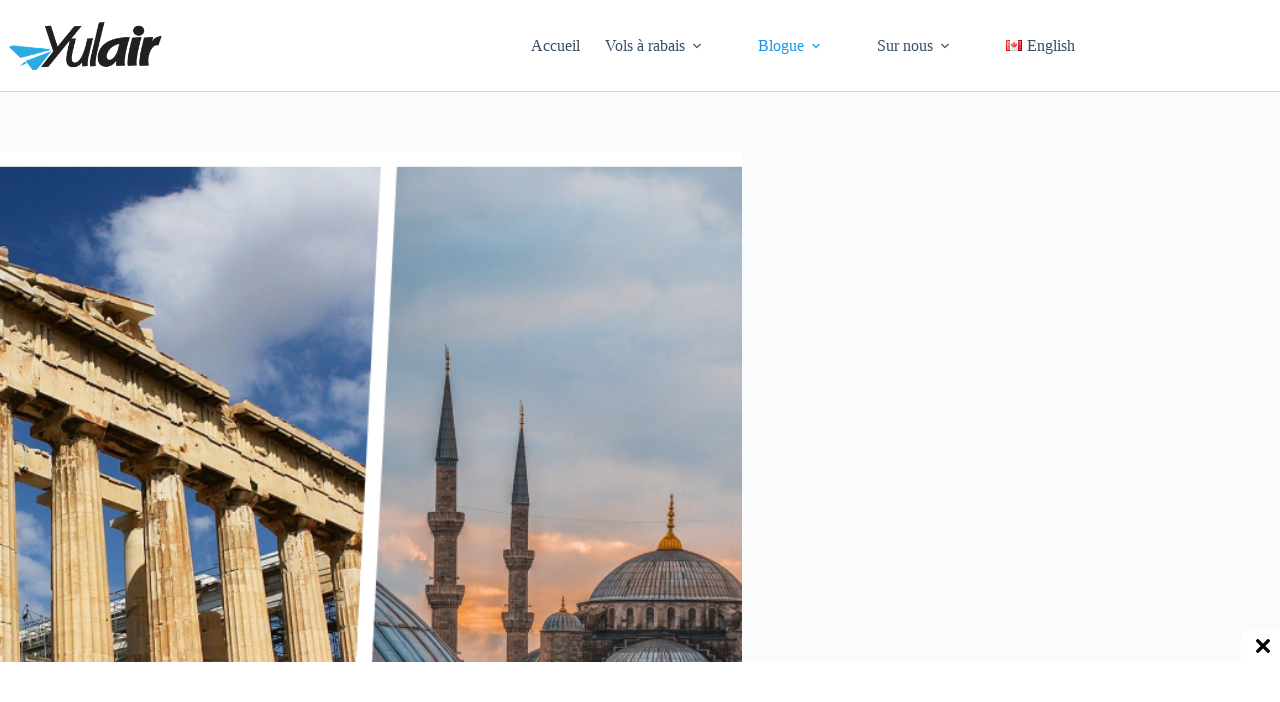

--- FILE ---
content_type: text/html; charset=UTF-8
request_url: https://home.yulair.com/2-pour-1-envolez-vous-vers-athenes-et-istanbul-836/
body_size: 135270
content:
<!doctype html><html lang="fr-CA"
xmlns:fb="http://ogp.me/ns/fb#"><head><script data-no-optimize="1">var litespeed_docref=sessionStorage.getItem("litespeed_docref");litespeed_docref&&(Object.defineProperty(document,"referrer",{get:function(){return litespeed_docref}}),sessionStorage.removeItem("litespeed_docref"));</script> <meta charset="UTF-8"><meta name="viewport" content="width=device-width, initial-scale=1, maximum-scale=5, viewport-fit=cover"><link rel="profile" href="https://gmpg.org/xfn/11"><meta name='robots' content='index, follow, max-image-preview:large, max-snippet:-1, max-video-preview:-1' /><style>img:is([sizes="auto" i], [sizes^="auto," i]) { contain-intrinsic-size: 3000px 1500px }</style><link rel="alternate" href="https://home.yulair.com/2-pour-1-envolez-vous-vers-athenes-et-istanbul-836/" hreflang="fr" /><link rel="alternate" href="https://home.yulair.com/en/2-for-1-fly-to-athens-and-to-istanbul-for-only-836/" hreflang="en" /><meta name="google-site-verification" content="ERL5TszqWnF-NAkGNZIsPS_Mf8fTYIaZ5Z76HVpKwYA" /><meta name="msvalidate.01" content="32960E6363A2A066FD025CE5D30B6466" /><title>2 pour 1 ! Envolez-vous vers Athènes puis Istanbul pour 836$ - Yulair.com</title><link rel="canonical" href="https://home.yulair.com/2-pour-1-envolez-vous-vers-athenes-et-istanbul-836/" /><meta property="og:locale" content="fr_CA" /><meta property="og:locale:alternate" content="en_US" /><meta property="og:type" content="article" /><meta property="og:title" content="2 pour 1 ! Envolez-vous vers Athènes puis Istanbul pour 836$ - Yulair.com" /><meta property="og:description" content="Visiter 2 pays pour le prix d&#8217;un! Envolez-vous pour Athènes, puis pour Istanbul au départ de Montréal, à partir de seulement 836$. Bagages en soute inclus sauf pour le vol ATH vers IST et bagage en cabine inclus sur tous les vols. Voici quelques exemples que nous avons dénichés: Mar 11 &#8211; 21 &#8211; 29 [&hellip;]" /><meta property="og:url" content="https://home.yulair.com/2-pour-1-envolez-vous-vers-athenes-et-istanbul-836/" /><meta property="og:site_name" content="Yulair.com" /><meta property="article:publisher" content="https://www.facebook.com/Yulair" /><meta property="article:author" content="https://www.facebook.com/Yulair" /><meta property="article:published_time" content="2021-10-28T23:46:22+00:00" /><meta property="article:modified_time" content="2021-10-29T00:53:24+00:00" /><meta property="og:image" content="https://i0.wp.com/home.yulair.com/wp-content/uploads/2021/10/collage-Athens-Istanbul.png?fit=900%2C600&ssl=1" /><meta property="og:image:width" content="900" /><meta property="og:image:height" content="600" /><meta property="og:image:type" content="image/png" /><meta name="author" content="Michel Rochefort" /><meta name="twitter:card" content="summary_large_image" /><meta name="twitter:creator" content="@https://twitter.com/YulairMontreal" /><meta name="twitter:site" content="@yulairmontreal" /><meta name="twitter:label1" content="Écrit par" /><meta name="twitter:data1" content="Michel Rochefort" /><meta name="twitter:label2" content="Estimation du temps de lecture" /><meta name="twitter:data2" content="2 minutes" /> <script type="application/ld+json" class="yoast-schema-graph">{"@context":"https://schema.org","@graph":[{"@type":"Article","@id":"https://home.yulair.com/2-pour-1-envolez-vous-vers-athenes-et-istanbul-836/#article","isPartOf":{"@id":"https://home.yulair.com/2-pour-1-envolez-vous-vers-athenes-et-istanbul-836/"},"author":{"name":"Michel Rochefort","@id":"https://home.yulair.com/#/schema/person/78cc12bfca0616898a73d86d4a15aabc"},"headline":"2 pour 1 ! Envolez-vous vers Athènes puis Istanbul pour 836$","datePublished":"2021-10-28T23:46:22+00:00","dateModified":"2021-10-29T00:53:24+00:00","mainEntityOfPage":{"@id":"https://home.yulair.com/2-pour-1-envolez-vous-vers-athenes-et-istanbul-836/"},"wordCount":190,"publisher":{"@id":"https://home.yulair.com/#organization"},"image":{"@id":"https://home.yulair.com/2-pour-1-envolez-vous-vers-athenes-et-istanbul-836/#primaryimage"},"thumbnailUrl":"https://i0.wp.com/home.yulair.com/wp-content/uploads/2021/10/collage-Athens-Istanbul.png?fit=900%2C600&ssl=1","articleSection":["Blogue","Vols 2 pour 1 ou à trajet ouvert"],"inLanguage":"fr-CA"},{"@type":"WebPage","@id":"https://home.yulair.com/2-pour-1-envolez-vous-vers-athenes-et-istanbul-836/","url":"https://home.yulair.com/2-pour-1-envolez-vous-vers-athenes-et-istanbul-836/","name":"2 pour 1 ! Envolez-vous vers Athènes puis Istanbul pour 836$ - Yulair.com","isPartOf":{"@id":"https://home.yulair.com/#website"},"primaryImageOfPage":{"@id":"https://home.yulair.com/2-pour-1-envolez-vous-vers-athenes-et-istanbul-836/#primaryimage"},"image":{"@id":"https://home.yulair.com/2-pour-1-envolez-vous-vers-athenes-et-istanbul-836/#primaryimage"},"thumbnailUrl":"https://i0.wp.com/home.yulair.com/wp-content/uploads/2021/10/collage-Athens-Istanbul.png?fit=900%2C600&ssl=1","datePublished":"2021-10-28T23:46:22+00:00","dateModified":"2021-10-29T00:53:24+00:00","breadcrumb":{"@id":"https://home.yulair.com/2-pour-1-envolez-vous-vers-athenes-et-istanbul-836/#breadcrumb"},"inLanguage":"fr-CA","potentialAction":[{"@type":"ReadAction","target":["https://home.yulair.com/2-pour-1-envolez-vous-vers-athenes-et-istanbul-836/"]}]},{"@type":"ImageObject","inLanguage":"fr-CA","@id":"https://home.yulair.com/2-pour-1-envolez-vous-vers-athenes-et-istanbul-836/#primaryimage","url":"https://i0.wp.com/home.yulair.com/wp-content/uploads/2021/10/collage-Athens-Istanbul.png?fit=900%2C600&ssl=1","contentUrl":"https://i0.wp.com/home.yulair.com/wp-content/uploads/2021/10/collage-Athens-Istanbul.png?fit=900%2C600&ssl=1","width":900,"height":600},{"@type":"BreadcrumbList","@id":"https://home.yulair.com/2-pour-1-envolez-vous-vers-athenes-et-istanbul-836/#breadcrumb","itemListElement":[{"@type":"ListItem","position":1,"name":"Accueil","item":"https://home.yulair.com/"},{"@type":"ListItem","position":2,"name":"2 pour 1 ! Envolez-vous vers Athènes puis Istanbul pour 836$"}]},{"@type":"WebSite","@id":"https://home.yulair.com/#website","url":"https://home.yulair.com/","name":"Yulair.com","description":"Yulair - Vols à rabais au départ du Canada, blogue de voyage","publisher":{"@id":"https://home.yulair.com/#organization"},"potentialAction":[{"@type":"SearchAction","target":{"@type":"EntryPoint","urlTemplate":"https://home.yulair.com/?s={search_term_string}"},"query-input":{"@type":"PropertyValueSpecification","valueRequired":true,"valueName":"search_term_string"}}],"inLanguage":"fr-CA"},{"@type":"Organization","@id":"https://home.yulair.com/#organization","name":"Yulair Inc.","url":"https://home.yulair.com/","logo":{"@type":"ImageObject","inLanguage":"fr-CA","@id":"https://home.yulair.com/#/schema/logo/image/","url":"https://i0.wp.com/home.yulair.com/wp-content/uploads/2018/07/yulair_logo_small.png?fit=1571%2C493&ssl=1","contentUrl":"https://i0.wp.com/home.yulair.com/wp-content/uploads/2018/07/yulair_logo_small.png?fit=1571%2C493&ssl=1","width":1571,"height":493,"caption":"Yulair Inc."},"image":{"@id":"https://home.yulair.com/#/schema/logo/image/"},"sameAs":["https://www.facebook.com/Yulair","https://x.com/yulairmontreal","https://www.instagram.com/yulair_montreal/"]},{"@type":"Person","@id":"https://home.yulair.com/#/schema/person/78cc12bfca0616898a73d86d4a15aabc","name":"Michel Rochefort","image":{"@type":"ImageObject","inLanguage":"fr-CA","@id":"https://home.yulair.com/#/schema/person/image/","url":"https://home.yulair.com/wp-content/litespeed/avatar/81ab8ff9b7b60c7d34c783c7b0137815.jpg?ver=1768746765","contentUrl":"https://home.yulair.com/wp-content/litespeed/avatar/81ab8ff9b7b60c7d34c783c7b0137815.jpg?ver=1768746765","caption":"Michel Rochefort"},"description":"Travel hacker, voyageur et chasseur de prix. Grâce aux bas prix parfois incroyables, j'ai fait le tour du monde en voyageant à rabais et en dénichant des bons prix sur des billets d'avion, mais aussi grâce aux astuces du travel hacking.","sameAs":["https://www.yulair.com","https://www.facebook.com/Yulair","https://www.instagram.com/yulfly/","https://x.com/https://twitter.com/YulairMontreal","michroch@michroch.com"],"url":"https://home.yulair.com/author/michel-rochefort/"}]}</script> <link rel='dns-prefetch' href='//www.googletagmanager.com' /><link rel='dns-prefetch' href='//stats.wp.com' /><link rel='dns-prefetch' href='//v0.wordpress.com' /><link rel='preconnect' href='//i0.wp.com' /><link rel="alternate" type="application/rss+xml" title="Yulair.com &raquo; Flux" href="https://home.yulair.com/feed/" />
<script id="yulfl-ready" type="litespeed/javascript">window.advanced_ads_ready=function(e,a){a=a||"complete";var d=function(e){return"interactive"===a?"loading"!==e:"complete"===e};d(document.readyState)?e():document.addEventListener("readystatechange",(function(a){d(a.target.readyState)&&e()}),{once:"interactive"===a})},window.advanced_ads_ready_queue=window.advanced_ads_ready_queue||[]</script> <link data-optimized="2" rel="stylesheet" href="https://home.yulair.com/wp-content/litespeed/css/c375e85e486b6daeeebe67689f39f904.css?ver=cdd53" /><style id='ugb-style-css-v2-inline-css'>:root {--stk-block-width-default-detected: 1290px;}
:root {
			--content-width: 1290px;
		}</style><style id='jetpack-sharing-buttons-style-inline-css'>.jetpack-sharing-buttons__services-list{display:flex;flex-direction:row;flex-wrap:wrap;gap:0;list-style-type:none;margin:5px;padding:0}.jetpack-sharing-buttons__services-list.has-small-icon-size{font-size:12px}.jetpack-sharing-buttons__services-list.has-normal-icon-size{font-size:16px}.jetpack-sharing-buttons__services-list.has-large-icon-size{font-size:24px}.jetpack-sharing-buttons__services-list.has-huge-icon-size{font-size:36px}@media print{.jetpack-sharing-buttons__services-list{display:none!important}}.editor-styles-wrapper .wp-block-jetpack-sharing-buttons{gap:0;padding-inline-start:0}ul.jetpack-sharing-buttons__services-list.has-background{padding:1.25em 2.375em}</style><style id='global-styles-inline-css'>:root{--wp--preset--aspect-ratio--square: 1;--wp--preset--aspect-ratio--4-3: 4/3;--wp--preset--aspect-ratio--3-4: 3/4;--wp--preset--aspect-ratio--3-2: 3/2;--wp--preset--aspect-ratio--2-3: 2/3;--wp--preset--aspect-ratio--16-9: 16/9;--wp--preset--aspect-ratio--9-16: 9/16;--wp--preset--color--black: #000000;--wp--preset--color--cyan-bluish-gray: #abb8c3;--wp--preset--color--white: #ffffff;--wp--preset--color--pale-pink: #f78da7;--wp--preset--color--vivid-red: #cf2e2e;--wp--preset--color--luminous-vivid-orange: #ff6900;--wp--preset--color--luminous-vivid-amber: #fcb900;--wp--preset--color--light-green-cyan: #7bdcb5;--wp--preset--color--vivid-green-cyan: #00d084;--wp--preset--color--pale-cyan-blue: #8ed1fc;--wp--preset--color--vivid-cyan-blue: #0693e3;--wp--preset--color--vivid-purple: #9b51e0;--wp--preset--color--palette-color-1: var(--theme-palette-color-1, #62a2da);--wp--preset--color--palette-color-2: var(--theme-palette-color-2, #1596ed);--wp--preset--color--palette-color-3: var(--theme-palette-color-3, #3A4F66);--wp--preset--color--palette-color-4: var(--theme-palette-color-4, #192a3d);--wp--preset--color--palette-color-5: var(--theme-palette-color-5, #e1e8ed);--wp--preset--color--palette-color-6: var(--theme-palette-color-6, #f2f5f7);--wp--preset--color--palette-color-7: var(--theme-palette-color-7, #FAFBFC);--wp--preset--color--palette-color-8: var(--theme-palette-color-8, #ffffff);--wp--preset--gradient--vivid-cyan-blue-to-vivid-purple: linear-gradient(135deg,rgba(6,147,227,1) 0%,rgb(155,81,224) 100%);--wp--preset--gradient--light-green-cyan-to-vivid-green-cyan: linear-gradient(135deg,rgb(122,220,180) 0%,rgb(0,208,130) 100%);--wp--preset--gradient--luminous-vivid-amber-to-luminous-vivid-orange: linear-gradient(135deg,rgba(252,185,0,1) 0%,rgba(255,105,0,1) 100%);--wp--preset--gradient--luminous-vivid-orange-to-vivid-red: linear-gradient(135deg,rgba(255,105,0,1) 0%,rgb(207,46,46) 100%);--wp--preset--gradient--very-light-gray-to-cyan-bluish-gray: linear-gradient(135deg,rgb(238,238,238) 0%,rgb(169,184,195) 100%);--wp--preset--gradient--cool-to-warm-spectrum: linear-gradient(135deg,rgb(74,234,220) 0%,rgb(151,120,209) 20%,rgb(207,42,186) 40%,rgb(238,44,130) 60%,rgb(251,105,98) 80%,rgb(254,248,76) 100%);--wp--preset--gradient--blush-light-purple: linear-gradient(135deg,rgb(255,206,236) 0%,rgb(152,150,240) 100%);--wp--preset--gradient--blush-bordeaux: linear-gradient(135deg,rgb(254,205,165) 0%,rgb(254,45,45) 50%,rgb(107,0,62) 100%);--wp--preset--gradient--luminous-dusk: linear-gradient(135deg,rgb(255,203,112) 0%,rgb(199,81,192) 50%,rgb(65,88,208) 100%);--wp--preset--gradient--pale-ocean: linear-gradient(135deg,rgb(255,245,203) 0%,rgb(182,227,212) 50%,rgb(51,167,181) 100%);--wp--preset--gradient--electric-grass: linear-gradient(135deg,rgb(202,248,128) 0%,rgb(113,206,126) 100%);--wp--preset--gradient--midnight: linear-gradient(135deg,rgb(2,3,129) 0%,rgb(40,116,252) 100%);--wp--preset--gradient--juicy-peach: linear-gradient(to right, #ffecd2 0%, #fcb69f 100%);--wp--preset--gradient--young-passion: linear-gradient(to right, #ff8177 0%, #ff867a 0%, #ff8c7f 21%, #f99185 52%, #cf556c 78%, #b12a5b 100%);--wp--preset--gradient--true-sunset: linear-gradient(to right, #fa709a 0%, #fee140 100%);--wp--preset--gradient--morpheus-den: linear-gradient(to top, #30cfd0 0%, #330867 100%);--wp--preset--gradient--plum-plate: linear-gradient(135deg, #667eea 0%, #764ba2 100%);--wp--preset--gradient--aqua-splash: linear-gradient(15deg, #13547a 0%, #80d0c7 100%);--wp--preset--gradient--love-kiss: linear-gradient(to top, #ff0844 0%, #ffb199 100%);--wp--preset--gradient--new-retrowave: linear-gradient(to top, #3b41c5 0%, #a981bb 49%, #ffc8a9 100%);--wp--preset--gradient--plum-bath: linear-gradient(to top, #cc208e 0%, #6713d2 100%);--wp--preset--gradient--high-flight: linear-gradient(to right, #0acffe 0%, #495aff 100%);--wp--preset--gradient--teen-party: linear-gradient(-225deg, #FF057C 0%, #8D0B93 50%, #321575 100%);--wp--preset--gradient--fabled-sunset: linear-gradient(-225deg, #231557 0%, #44107A 29%, #FF1361 67%, #FFF800 100%);--wp--preset--gradient--arielle-smile: radial-gradient(circle 248px at center, #16d9e3 0%, #30c7ec 47%, #46aef7 100%);--wp--preset--gradient--itmeo-branding: linear-gradient(180deg, #2af598 0%, #009efd 100%);--wp--preset--gradient--deep-blue: linear-gradient(to right, #6a11cb 0%, #2575fc 100%);--wp--preset--gradient--strong-bliss: linear-gradient(to right, #f78ca0 0%, #f9748f 19%, #fd868c 60%, #fe9a8b 100%);--wp--preset--gradient--sweet-period: linear-gradient(to top, #3f51b1 0%, #5a55ae 13%, #7b5fac 25%, #8f6aae 38%, #a86aa4 50%, #cc6b8e 62%, #f18271 75%, #f3a469 87%, #f7c978 100%);--wp--preset--gradient--purple-division: linear-gradient(to top, #7028e4 0%, #e5b2ca 100%);--wp--preset--gradient--cold-evening: linear-gradient(to top, #0c3483 0%, #a2b6df 100%, #6b8cce 100%, #a2b6df 100%);--wp--preset--gradient--mountain-rock: linear-gradient(to right, #868f96 0%, #596164 100%);--wp--preset--gradient--desert-hump: linear-gradient(to top, #c79081 0%, #dfa579 100%);--wp--preset--gradient--ethernal-constance: linear-gradient(to top, #09203f 0%, #537895 100%);--wp--preset--gradient--happy-memories: linear-gradient(-60deg, #ff5858 0%, #f09819 100%);--wp--preset--gradient--grown-early: linear-gradient(to top, #0ba360 0%, #3cba92 100%);--wp--preset--gradient--morning-salad: linear-gradient(-225deg, #B7F8DB 0%, #50A7C2 100%);--wp--preset--gradient--night-call: linear-gradient(-225deg, #AC32E4 0%, #7918F2 48%, #4801FF 100%);--wp--preset--gradient--mind-crawl: linear-gradient(-225deg, #473B7B 0%, #3584A7 51%, #30D2BE 100%);--wp--preset--gradient--angel-care: linear-gradient(-225deg, #FFE29F 0%, #FFA99F 48%, #FF719A 100%);--wp--preset--gradient--juicy-cake: linear-gradient(to top, #e14fad 0%, #f9d423 100%);--wp--preset--gradient--rich-metal: linear-gradient(to right, #d7d2cc 0%, #304352 100%);--wp--preset--gradient--mole-hall: linear-gradient(-20deg, #616161 0%, #9bc5c3 100%);--wp--preset--gradient--cloudy-knoxville: linear-gradient(120deg, #fdfbfb 0%, #ebedee 100%);--wp--preset--gradient--soft-grass: linear-gradient(to top, #c1dfc4 0%, #deecdd 100%);--wp--preset--gradient--saint-petersburg: linear-gradient(135deg, #f5f7fa 0%, #c3cfe2 100%);--wp--preset--gradient--everlasting-sky: linear-gradient(135deg, #fdfcfb 0%, #e2d1c3 100%);--wp--preset--gradient--kind-steel: linear-gradient(-20deg, #e9defa 0%, #fbfcdb 100%);--wp--preset--gradient--over-sun: linear-gradient(60deg, #abecd6 0%, #fbed96 100%);--wp--preset--gradient--premium-white: linear-gradient(to top, #d5d4d0 0%, #d5d4d0 1%, #eeeeec 31%, #efeeec 75%, #e9e9e7 100%);--wp--preset--gradient--clean-mirror: linear-gradient(45deg, #93a5cf 0%, #e4efe9 100%);--wp--preset--gradient--wild-apple: linear-gradient(to top, #d299c2 0%, #fef9d7 100%);--wp--preset--gradient--snow-again: linear-gradient(to top, #e6e9f0 0%, #eef1f5 100%);--wp--preset--gradient--confident-cloud: linear-gradient(to top, #dad4ec 0%, #dad4ec 1%, #f3e7e9 100%);--wp--preset--gradient--glass-water: linear-gradient(to top, #dfe9f3 0%, white 100%);--wp--preset--gradient--perfect-white: linear-gradient(-225deg, #E3FDF5 0%, #FFE6FA 100%);--wp--preset--font-size--small: 13px;--wp--preset--font-size--medium: 20px;--wp--preset--font-size--large: clamp(22px, 1.375rem + ((1vw - 3.2px) * 0.625), 30px);--wp--preset--font-size--x-large: clamp(30px, 1.875rem + ((1vw - 3.2px) * 1.563), 50px);--wp--preset--font-size--xx-large: clamp(45px, 2.813rem + ((1vw - 3.2px) * 2.734), 80px);--wp--preset--spacing--20: 0.44rem;--wp--preset--spacing--30: 0.67rem;--wp--preset--spacing--40: 1rem;--wp--preset--spacing--50: 1.5rem;--wp--preset--spacing--60: 2.25rem;--wp--preset--spacing--70: 3.38rem;--wp--preset--spacing--80: 5.06rem;--wp--preset--shadow--natural: 6px 6px 9px rgba(0, 0, 0, 0.2);--wp--preset--shadow--deep: 12px 12px 50px rgba(0, 0, 0, 0.4);--wp--preset--shadow--sharp: 6px 6px 0px rgba(0, 0, 0, 0.2);--wp--preset--shadow--outlined: 6px 6px 0px -3px rgba(255, 255, 255, 1), 6px 6px rgba(0, 0, 0, 1);--wp--preset--shadow--crisp: 6px 6px 0px rgba(0, 0, 0, 1);}:root { --wp--style--global--content-size: var(--theme-block-max-width);--wp--style--global--wide-size: var(--theme-block-wide-max-width); }:where(body) { margin: 0; }.wp-site-blocks > .alignleft { float: left; margin-right: 2em; }.wp-site-blocks > .alignright { float: right; margin-left: 2em; }.wp-site-blocks > .aligncenter { justify-content: center; margin-left: auto; margin-right: auto; }:where(.wp-site-blocks) > * { margin-block-start: var(--theme-content-spacing); margin-block-end: 0; }:where(.wp-site-blocks) > :first-child { margin-block-start: 0; }:where(.wp-site-blocks) > :last-child { margin-block-end: 0; }:root { --wp--style--block-gap: var(--theme-content-spacing); }:root :where(.is-layout-flow) > :first-child{margin-block-start: 0;}:root :where(.is-layout-flow) > :last-child{margin-block-end: 0;}:root :where(.is-layout-flow) > *{margin-block-start: var(--theme-content-spacing);margin-block-end: 0;}:root :where(.is-layout-constrained) > :first-child{margin-block-start: 0;}:root :where(.is-layout-constrained) > :last-child{margin-block-end: 0;}:root :where(.is-layout-constrained) > *{margin-block-start: var(--theme-content-spacing);margin-block-end: 0;}:root :where(.is-layout-flex){gap: var(--theme-content-spacing);}:root :where(.is-layout-grid){gap: var(--theme-content-spacing);}.is-layout-flow > .alignleft{float: left;margin-inline-start: 0;margin-inline-end: 2em;}.is-layout-flow > .alignright{float: right;margin-inline-start: 2em;margin-inline-end: 0;}.is-layout-flow > .aligncenter{margin-left: auto !important;margin-right: auto !important;}.is-layout-constrained > .alignleft{float: left;margin-inline-start: 0;margin-inline-end: 2em;}.is-layout-constrained > .alignright{float: right;margin-inline-start: 2em;margin-inline-end: 0;}.is-layout-constrained > .aligncenter{margin-left: auto !important;margin-right: auto !important;}.is-layout-constrained > :where(:not(.alignleft):not(.alignright):not(.alignfull)){max-width: var(--wp--style--global--content-size);margin-left: auto !important;margin-right: auto !important;}.is-layout-constrained > .alignwide{max-width: var(--wp--style--global--wide-size);}body .is-layout-flex{display: flex;}.is-layout-flex{flex-wrap: wrap;align-items: center;}.is-layout-flex > :is(*, div){margin: 0;}body .is-layout-grid{display: grid;}.is-layout-grid > :is(*, div){margin: 0;}body{padding-top: 0px;padding-right: 0px;padding-bottom: 0px;padding-left: 0px;}.has-black-color{color: var(--wp--preset--color--black) !important;}.has-cyan-bluish-gray-color{color: var(--wp--preset--color--cyan-bluish-gray) !important;}.has-white-color{color: var(--wp--preset--color--white) !important;}.has-pale-pink-color{color: var(--wp--preset--color--pale-pink) !important;}.has-vivid-red-color{color: var(--wp--preset--color--vivid-red) !important;}.has-luminous-vivid-orange-color{color: var(--wp--preset--color--luminous-vivid-orange) !important;}.has-luminous-vivid-amber-color{color: var(--wp--preset--color--luminous-vivid-amber) !important;}.has-light-green-cyan-color{color: var(--wp--preset--color--light-green-cyan) !important;}.has-vivid-green-cyan-color{color: var(--wp--preset--color--vivid-green-cyan) !important;}.has-pale-cyan-blue-color{color: var(--wp--preset--color--pale-cyan-blue) !important;}.has-vivid-cyan-blue-color{color: var(--wp--preset--color--vivid-cyan-blue) !important;}.has-vivid-purple-color{color: var(--wp--preset--color--vivid-purple) !important;}.has-palette-color-1-color{color: var(--wp--preset--color--palette-color-1) !important;}.has-palette-color-2-color{color: var(--wp--preset--color--palette-color-2) !important;}.has-palette-color-3-color{color: var(--wp--preset--color--palette-color-3) !important;}.has-palette-color-4-color{color: var(--wp--preset--color--palette-color-4) !important;}.has-palette-color-5-color{color: var(--wp--preset--color--palette-color-5) !important;}.has-palette-color-6-color{color: var(--wp--preset--color--palette-color-6) !important;}.has-palette-color-7-color{color: var(--wp--preset--color--palette-color-7) !important;}.has-palette-color-8-color{color: var(--wp--preset--color--palette-color-8) !important;}.has-black-background-color{background-color: var(--wp--preset--color--black) !important;}.has-cyan-bluish-gray-background-color{background-color: var(--wp--preset--color--cyan-bluish-gray) !important;}.has-white-background-color{background-color: var(--wp--preset--color--white) !important;}.has-pale-pink-background-color{background-color: var(--wp--preset--color--pale-pink) !important;}.has-vivid-red-background-color{background-color: var(--wp--preset--color--vivid-red) !important;}.has-luminous-vivid-orange-background-color{background-color: var(--wp--preset--color--luminous-vivid-orange) !important;}.has-luminous-vivid-amber-background-color{background-color: var(--wp--preset--color--luminous-vivid-amber) !important;}.has-light-green-cyan-background-color{background-color: var(--wp--preset--color--light-green-cyan) !important;}.has-vivid-green-cyan-background-color{background-color: var(--wp--preset--color--vivid-green-cyan) !important;}.has-pale-cyan-blue-background-color{background-color: var(--wp--preset--color--pale-cyan-blue) !important;}.has-vivid-cyan-blue-background-color{background-color: var(--wp--preset--color--vivid-cyan-blue) !important;}.has-vivid-purple-background-color{background-color: var(--wp--preset--color--vivid-purple) !important;}.has-palette-color-1-background-color{background-color: var(--wp--preset--color--palette-color-1) !important;}.has-palette-color-2-background-color{background-color: var(--wp--preset--color--palette-color-2) !important;}.has-palette-color-3-background-color{background-color: var(--wp--preset--color--palette-color-3) !important;}.has-palette-color-4-background-color{background-color: var(--wp--preset--color--palette-color-4) !important;}.has-palette-color-5-background-color{background-color: var(--wp--preset--color--palette-color-5) !important;}.has-palette-color-6-background-color{background-color: var(--wp--preset--color--palette-color-6) !important;}.has-palette-color-7-background-color{background-color: var(--wp--preset--color--palette-color-7) !important;}.has-palette-color-8-background-color{background-color: var(--wp--preset--color--palette-color-8) !important;}.has-black-border-color{border-color: var(--wp--preset--color--black) !important;}.has-cyan-bluish-gray-border-color{border-color: var(--wp--preset--color--cyan-bluish-gray) !important;}.has-white-border-color{border-color: var(--wp--preset--color--white) !important;}.has-pale-pink-border-color{border-color: var(--wp--preset--color--pale-pink) !important;}.has-vivid-red-border-color{border-color: var(--wp--preset--color--vivid-red) !important;}.has-luminous-vivid-orange-border-color{border-color: var(--wp--preset--color--luminous-vivid-orange) !important;}.has-luminous-vivid-amber-border-color{border-color: var(--wp--preset--color--luminous-vivid-amber) !important;}.has-light-green-cyan-border-color{border-color: var(--wp--preset--color--light-green-cyan) !important;}.has-vivid-green-cyan-border-color{border-color: var(--wp--preset--color--vivid-green-cyan) !important;}.has-pale-cyan-blue-border-color{border-color: var(--wp--preset--color--pale-cyan-blue) !important;}.has-vivid-cyan-blue-border-color{border-color: var(--wp--preset--color--vivid-cyan-blue) !important;}.has-vivid-purple-border-color{border-color: var(--wp--preset--color--vivid-purple) !important;}.has-palette-color-1-border-color{border-color: var(--wp--preset--color--palette-color-1) !important;}.has-palette-color-2-border-color{border-color: var(--wp--preset--color--palette-color-2) !important;}.has-palette-color-3-border-color{border-color: var(--wp--preset--color--palette-color-3) !important;}.has-palette-color-4-border-color{border-color: var(--wp--preset--color--palette-color-4) !important;}.has-palette-color-5-border-color{border-color: var(--wp--preset--color--palette-color-5) !important;}.has-palette-color-6-border-color{border-color: var(--wp--preset--color--palette-color-6) !important;}.has-palette-color-7-border-color{border-color: var(--wp--preset--color--palette-color-7) !important;}.has-palette-color-8-border-color{border-color: var(--wp--preset--color--palette-color-8) !important;}.has-vivid-cyan-blue-to-vivid-purple-gradient-background{background: var(--wp--preset--gradient--vivid-cyan-blue-to-vivid-purple) !important;}.has-light-green-cyan-to-vivid-green-cyan-gradient-background{background: var(--wp--preset--gradient--light-green-cyan-to-vivid-green-cyan) !important;}.has-luminous-vivid-amber-to-luminous-vivid-orange-gradient-background{background: var(--wp--preset--gradient--luminous-vivid-amber-to-luminous-vivid-orange) !important;}.has-luminous-vivid-orange-to-vivid-red-gradient-background{background: var(--wp--preset--gradient--luminous-vivid-orange-to-vivid-red) !important;}.has-very-light-gray-to-cyan-bluish-gray-gradient-background{background: var(--wp--preset--gradient--very-light-gray-to-cyan-bluish-gray) !important;}.has-cool-to-warm-spectrum-gradient-background{background: var(--wp--preset--gradient--cool-to-warm-spectrum) !important;}.has-blush-light-purple-gradient-background{background: var(--wp--preset--gradient--blush-light-purple) !important;}.has-blush-bordeaux-gradient-background{background: var(--wp--preset--gradient--blush-bordeaux) !important;}.has-luminous-dusk-gradient-background{background: var(--wp--preset--gradient--luminous-dusk) !important;}.has-pale-ocean-gradient-background{background: var(--wp--preset--gradient--pale-ocean) !important;}.has-electric-grass-gradient-background{background: var(--wp--preset--gradient--electric-grass) !important;}.has-midnight-gradient-background{background: var(--wp--preset--gradient--midnight) !important;}.has-juicy-peach-gradient-background{background: var(--wp--preset--gradient--juicy-peach) !important;}.has-young-passion-gradient-background{background: var(--wp--preset--gradient--young-passion) !important;}.has-true-sunset-gradient-background{background: var(--wp--preset--gradient--true-sunset) !important;}.has-morpheus-den-gradient-background{background: var(--wp--preset--gradient--morpheus-den) !important;}.has-plum-plate-gradient-background{background: var(--wp--preset--gradient--plum-plate) !important;}.has-aqua-splash-gradient-background{background: var(--wp--preset--gradient--aqua-splash) !important;}.has-love-kiss-gradient-background{background: var(--wp--preset--gradient--love-kiss) !important;}.has-new-retrowave-gradient-background{background: var(--wp--preset--gradient--new-retrowave) !important;}.has-plum-bath-gradient-background{background: var(--wp--preset--gradient--plum-bath) !important;}.has-high-flight-gradient-background{background: var(--wp--preset--gradient--high-flight) !important;}.has-teen-party-gradient-background{background: var(--wp--preset--gradient--teen-party) !important;}.has-fabled-sunset-gradient-background{background: var(--wp--preset--gradient--fabled-sunset) !important;}.has-arielle-smile-gradient-background{background: var(--wp--preset--gradient--arielle-smile) !important;}.has-itmeo-branding-gradient-background{background: var(--wp--preset--gradient--itmeo-branding) !important;}.has-deep-blue-gradient-background{background: var(--wp--preset--gradient--deep-blue) !important;}.has-strong-bliss-gradient-background{background: var(--wp--preset--gradient--strong-bliss) !important;}.has-sweet-period-gradient-background{background: var(--wp--preset--gradient--sweet-period) !important;}.has-purple-division-gradient-background{background: var(--wp--preset--gradient--purple-division) !important;}.has-cold-evening-gradient-background{background: var(--wp--preset--gradient--cold-evening) !important;}.has-mountain-rock-gradient-background{background: var(--wp--preset--gradient--mountain-rock) !important;}.has-desert-hump-gradient-background{background: var(--wp--preset--gradient--desert-hump) !important;}.has-ethernal-constance-gradient-background{background: var(--wp--preset--gradient--ethernal-constance) !important;}.has-happy-memories-gradient-background{background: var(--wp--preset--gradient--happy-memories) !important;}.has-grown-early-gradient-background{background: var(--wp--preset--gradient--grown-early) !important;}.has-morning-salad-gradient-background{background: var(--wp--preset--gradient--morning-salad) !important;}.has-night-call-gradient-background{background: var(--wp--preset--gradient--night-call) !important;}.has-mind-crawl-gradient-background{background: var(--wp--preset--gradient--mind-crawl) !important;}.has-angel-care-gradient-background{background: var(--wp--preset--gradient--angel-care) !important;}.has-juicy-cake-gradient-background{background: var(--wp--preset--gradient--juicy-cake) !important;}.has-rich-metal-gradient-background{background: var(--wp--preset--gradient--rich-metal) !important;}.has-mole-hall-gradient-background{background: var(--wp--preset--gradient--mole-hall) !important;}.has-cloudy-knoxville-gradient-background{background: var(--wp--preset--gradient--cloudy-knoxville) !important;}.has-soft-grass-gradient-background{background: var(--wp--preset--gradient--soft-grass) !important;}.has-saint-petersburg-gradient-background{background: var(--wp--preset--gradient--saint-petersburg) !important;}.has-everlasting-sky-gradient-background{background: var(--wp--preset--gradient--everlasting-sky) !important;}.has-kind-steel-gradient-background{background: var(--wp--preset--gradient--kind-steel) !important;}.has-over-sun-gradient-background{background: var(--wp--preset--gradient--over-sun) !important;}.has-premium-white-gradient-background{background: var(--wp--preset--gradient--premium-white) !important;}.has-clean-mirror-gradient-background{background: var(--wp--preset--gradient--clean-mirror) !important;}.has-wild-apple-gradient-background{background: var(--wp--preset--gradient--wild-apple) !important;}.has-snow-again-gradient-background{background: var(--wp--preset--gradient--snow-again) !important;}.has-confident-cloud-gradient-background{background: var(--wp--preset--gradient--confident-cloud) !important;}.has-glass-water-gradient-background{background: var(--wp--preset--gradient--glass-water) !important;}.has-perfect-white-gradient-background{background: var(--wp--preset--gradient--perfect-white) !important;}.has-small-font-size{font-size: var(--wp--preset--font-size--small) !important;}.has-medium-font-size{font-size: var(--wp--preset--font-size--medium) !important;}.has-large-font-size{font-size: var(--wp--preset--font-size--large) !important;}.has-x-large-font-size{font-size: var(--wp--preset--font-size--x-large) !important;}.has-xx-large-font-size{font-size: var(--wp--preset--font-size--xx-large) !important;}
:root :where(.wp-block-pullquote){font-size: clamp(0.984em, 0.984rem + ((1vw - 0.2em) * 0.645), 1.5em);line-height: 1.6;}</style><style id='kadence-blocks-global-variables-inline-css'>:root {--global-kb-font-size-sm:clamp(0.8rem, 0.73rem + 0.217vw, 0.9rem);--global-kb-font-size-md:clamp(1.1rem, 0.995rem + 0.326vw, 1.25rem);--global-kb-font-size-lg:clamp(1.75rem, 1.576rem + 0.543vw, 2rem);--global-kb-font-size-xl:clamp(2.25rem, 1.728rem + 1.63vw, 3rem);--global-kb-font-size-xxl:clamp(2.5rem, 1.456rem + 3.26vw, 4rem);--global-kb-font-size-xxxl:clamp(2.75rem, 0.489rem + 7.065vw, 6rem);}:root {--global-palette1: #3182CE;--global-palette2: #2B6CB0;--global-palette3: #1A202C;--global-palette4: #2D3748;--global-palette5: #4A5568;--global-palette6: #718096;--global-palette7: #EDF2F7;--global-palette8: #F7FAFC;--global-palette9: #ffffff;}</style><style id='an_style-inline-css'>/*	an_style.css	AdBlock Notify	Copyright: (c) 2016 Themeisle, themeisle.com	Version: 2.2.3*/.KkAUfCsreZSi-bg {	display: none;	position: fixed;	z-index: 100;	top: 0;	left: 0;	width: 100%;	height: 100%;	background: #000;	background: rgba(0,0,0,0.75);}.KkAUfCsreZSi {	visibility: hidden;	position: fixed;	z-index: 101;	top: 100px;	right: 0;	left: 0;	max-width: 640px;	margin-right: auto;	margin-left: auto;	background: #fff;	-webkit-box-shadow: 0 3px 5px 2px rgba(0,0,0,0.25);	box-shadow: 0 3px 5px 2px rgba(0,0,0,0.25);	font-family: Arial, Helvetica, sans-serif;}.KkAUfCsreZSi-default,.KkAUfCsreZSi-ok {	padding: 30px 30px 15px;}.KkAUfCsreZSi-image {	overflow: hidden;	position: relative;	width: 100%;}.KkAUfCsreZSi-image .KkAUfCsreZSi-left {	position: absolute;	top: 0;	left: 0;	width: 50%;	height: 100%;}.KkAUfCsreZSi-image .KkAUfCsreZSi-right {	float: right;	width: 50%;	padding: 30px;}.KkAUfCsreZSi.small {	width: 200px;	margin-left: -140px;}.KkAUfCsreZSi.medium {	width: 400px;	margin-left: -240px;}.KkAUfCsreZSi.large {	width: 600px;	margin-left: -340px;}.KkAUfCsreZSi.xlarge {	width: 800px;	margin-left: -440px;}.close-KkAUfCsreZSi {	display: inline-block;	position: absolute;	top: 15px;	right: 15px;	width: 30px;	height: 30px;	color: #bbb;	font-size: 32px;	font-weight: 700;	line-height: 30px;	text-align: center;	cursor: pointer;	-webkit-transition: 0.3s;	transition: 0.3s;}.close-KkAUfCsreZSi:hover {	color: #252b37;}.KkAUfCsreZSi h1 {	margin-bottom: 15px;	padding: 0 30px;	color: #252b37;	font-size: 28px;	line-height: 1.25;	text-align: center;}.KkAUfCsreZSi-right h1 {	padding: 0 30px 0 0;	text-align: left;}.KkAUfCsreZSi p {	margin-bottom: 15px;	color: #333745;	font-size: 14px;}.KkAUfCsreZSi p a {	color: #ff6160;}.KkAUfCsreZSi-right .close-modal,.KkAUfCsreZSi-footer .close-modal {	padding: 15px !important;	border-radius: 0 !important;	background-color: #ff6160;	font-size: 14px;	letter-spacing: 2px !important;	-webkit-transition: 0.3s;	transition: 0.3s;}.KkAUfCsreZSi-right .close-modal:hover,.KkAUfCsreZSi-footer .close-modal:hover {	background-color: #252b37 !important;}.KkAUfCsreZSi-footer .grey-button-modal {	margin-right: 15px;	background-color: #a5a5a5;}.KkAUfCsreZSi-footer {	display: block;	padding: 15px 30px;	background-color: #eff4f7;	text-align: right;}@media only screen and (max-width: 640px) {	.KkAUfCsreZSi {		right: 5%;		left: 5%;		max-width: 90%;	}	.KkAUfCsreZSi-default {		padding: 20px;	}	.KkAUfCsreZSi-image .KkAUfCsreZSi-left {		width: 100%;		height: 250px;	}	.KkAUfCsreZSi-image .KkAUfCsreZSi-right {		float: left;		width: 100%;		margin-top: 250px;		padding: 20px;	}	.KkAUfCsreZSi h1 {		margin-bottom: 10px;		font-size: 20px;	}	.KkAUfCsreZSi-right h1 {		padding: 0;	}	.KkAUfCsreZSi p {		margin-bottom: 10px;	}	.close-KkAUfCsreZSi {		color: #fcfcfc;		background-color: #252b37;	}	.close-KkAUfCsreZSi:hover {		color: #252b37;		background-color: #fcfcfc;	}	.KkAUfCsreZSi-footer {		padding: 15px 20px;	}}@media only screen and (max-width: 480px) {	.KkAUfCsreZSi-image .KkAUfCsreZSi-left {		height: 200px;	}	.KkAUfCsreZSi-image .KkAUfCsreZSi-right {		margin-top: 200px;	}	.KkAUfCsreZSi-footer {		text-align: center;	}	.KkAUfCsreZSi-footer .close-modal {		width: 80%;		margin: 5px 10%;	}}</style><style id='__EPYT__style-inline-css'>.epyt-gallery-thumb {
                        width: 33.333%;
                }</style> <script type="litespeed/javascript">!(function(o,n,t){t=o.createElement(n),o=o.getElementsByTagName(n)[0],t.async=1,t.src="https://steadfastsystem.com/v2/0/tkzVdD-B_FBwTs6H2YuiNb35i15jk2b-zavmGOrysaSIr26zFJSB2E2-V-PcmZdLfTIIeBcF0_l9yao-C0rc_dZ1GhIR3kMccVW3Dw7aw6HBQvAAOuHA0wdO2ItWo5e-_EDv-8-pQ",o.parentNode.insertBefore(t,o)})(document,"script"),(function(o,n){o[n]=o[n]||function(){(o[n].q=o[n].q||[]).push(arguments)}})(window,"admiral");!(function(n,e,r,t){function o(){if((function o(t){try{return(t=localStorage.getItem("v4ac1eiZr0"))&&0<t.split(",")[4]}catch(n){}return!1})()){var t=n[e].pubads();typeof t.setTargeting===r&&t.setTargeting("admiral-engaged","true")}}(t=n[e]=n[e]||{}).cmd=t.cmd||[],typeof t.pubads===r?o():typeof t.cmd.unshift===r?t.cmd.unshift(o):t.cmd.push(o)})(window,"googletag","function")</script><script id="jetpack_related-posts-js-extra" type="litespeed/javascript">var related_posts_js_options={"post_heading":"h4"}</script> <script type="litespeed/javascript" data-src="https://home.yulair.com/wp-includes/js/jquery/jquery.min.js" id="jquery-core-js"></script> <script id="ugb-block-frontend-js-v2-js-extra" type="litespeed/javascript">var stackable={"restUrl":"https:\/\/home.yulair.com\/wp-json\/"}</script> 
 <script type="litespeed/javascript" data-src="https://www.googletagmanager.com/gtag/js?id=G-R85YQWK4RH" id="google_gtagjs-js"></script> <script id="google_gtagjs-js-after" type="litespeed/javascript">window.dataLayer=window.dataLayer||[];function gtag(){dataLayer.push(arguments)}
gtag("set","linker",{"domains":["home.yulair.com"]});gtag("js",new Date());gtag("set","developer_id.dZTNiMT",!0);gtag("config","G-R85YQWK4RH")</script> <script id="__ytprefs__-js-extra" type="litespeed/javascript">var _EPYT_={"ajaxurl":"https:\/\/home.yulair.com\/wp-admin\/admin-ajax.php","security":"131418bba5","gallery_scrolloffset":"20","eppathtoscripts":"https:\/\/home.yulair.com\/wp-content\/plugins\/youtube-embed-plus\/scripts\/","eppath":"https:\/\/home.yulair.com\/wp-content\/plugins\/youtube-embed-plus\/","epresponsiveselector":"[\"iframe.__youtube_prefs_widget__\"]","epdovol":"1","version":"14.2.3","evselector":"iframe.__youtube_prefs__[src], iframe[src*=\"youtube.com\/embed\/\"], iframe[src*=\"youtube-nocookie.com\/embed\/\"]","ajax_compat":"","maxres_facade":"eager","ytapi_load":"light","pause_others":"","stopMobileBuffer":"1","facade_mode":"","not_live_on_channel":""}</script> <link rel="https://api.w.org/" href="https://home.yulair.com/wp-json/" /><link rel="alternate" title="JSON" type="application/json" href="https://home.yulair.com/wp-json/wp/v2/posts/23995" /><link rel="EditURI" type="application/rsd+xml" title="RSD" href="https://home.yulair.com/xmlrpc.php?rsd" /><meta name="generator" content="WordPress 6.8.2" /><link rel='shortlink' href='https://wp.me/p7v2sq-6f1' /><link rel="alternate" title="oEmbed (JSON)" type="application/json+oembed" href="https://home.yulair.com/wp-json/oembed/1.0/embed?url=https%3A%2F%2Fhome.yulair.com%2F2-pour-1-envolez-vous-vers-athenes-et-istanbul-836%2F" /><link rel="alternate" title="oEmbed (XML)" type="text/xml+oembed" href="https://home.yulair.com/wp-json/oembed/1.0/embed?url=https%3A%2F%2Fhome.yulair.com%2F2-pour-1-envolez-vous-vers-athenes-et-istanbul-836%2F&#038;format=xml" /> <script type="litespeed/javascript">var adfoxlyAjax={"ajax_url":"\/wp-admin\/admin-ajax.php"}</script><meta name="generator" content="Redux 4.5.7" /><meta property="fb:app_id" content="1573370022954837"/><meta name="generator" content="Site Kit by Google 1.161.0" /><style>img#wpstats{display:none}</style><noscript><link rel='stylesheet' href='https://home.yulair.com/wp-content/themes/blocksy/static/bundle/no-scripts.min.css' type='text/css'></noscript><style id="ct-main-styles-inline-css">[data-header*="type-1"] .ct-header [data-id="logo"] .site-logo-container {--logo-max-height:48px;} [data-header*="type-1"] .ct-header [data-id="logo"] .site-title {--theme-font-weight:700;--theme-font-size:25px;--theme-line-height:1.5;--theme-link-initial-color:var(--theme-palette-color-4);} [data-header*="type-1"] .ct-header [data-id="logo"] {--horizontal-alignment:center;} [data-header*="type-1"] .ct-header [data-id="menu"] > ul > li > a {--theme-font-weight:700;--theme-text-transform:uppercase;--theme-font-size:12px;--theme-line-height:1.3;--theme-link-initial-color:var(--theme-text-color);--theme-link-hover-color:var(--theme-palette-color-1);--theme-link-active-color:var(--theme-palette-color-2);} [data-header*="type-1"] .ct-header [data-id="menu"] .sub-menu .ct-menu-link {--theme-link-initial-color:var(--theme-palette-color-4);--theme-link-active-color:var(--theme-palette-color-8);--theme-font-family:Arial;--theme-font-weight:500;--theme-font-size:15px;} [data-header*="type-1"] .ct-header [data-id="menu"] .sub-menu {--dropdown-background-color:#47a7dc;--dropdown-items-spacing:10px;--dropdown-divider:1px solid var(--theme-palette-color-8);--theme-box-shadow:0px 10px 20px rgba(41, 51, 61, 0.1);--theme-border-radius:0px 0px 2px 2px;} [data-header*="type-1"] .ct-header [data-sticky*="yes"] [data-id="menu"] .sub-menu {--sticky-state-dropdown-top-offset:0px;} [data-header*="type-1"] .ct-header [data-row*="middle"] {--height:91px;background-color:var(--theme-palette-color-8);background-image:none;--theme-border-top:none;--theme-border-bottom:1px solid rgba(44,62,80,0.2);--theme-box-shadow:none;} [data-header*="type-1"] .ct-header [data-row*="middle"] > div {--theme-border-top:none;--theme-border-bottom:none;} [data-header*="type-1"] .ct-header [data-sticky*="yes"] [data-row*="middle"] {background-color:var(--theme-palette-color-8);background-image:none;--theme-border-top:none;--theme-border-bottom:1px solid var(--theme-palette-color-1);--theme-box-shadow:none;} [data-header*="type-1"] {--sticky-shrink:65;--header-height:91px;--header-sticky-height:91px;--header-sticky-offset:0px;} [data-header*="type-1"] .ct-header [data-sticky*="yes"] [data-row*="middle"] > div {--theme-border-top:none;--theme-border-bottom:none;} [data-header*="type-1"] [data-id="mobile-menu"] {--theme-font-weight:700;--theme-font-size:20px;--theme-link-initial-color:#ffffff;--theme-link-hover-color:var(--theme-palette-color-1);--theme-link-active-color:var(--theme-palette-color-2);--mobile-menu-divider:1px solid var(--theme-palette-color-1);} [data-header*="type-1"] [data-id="mobile-menu"] .sub-menu {--theme-link-initial-color:var(--theme-palette-color-8);} [data-header*="type-1"] #offcanvas {--theme-box-shadow:0px 0px 70px rgba(0, 0, 0, 0.35);--side-panel-width:500px;--panel-content-height:100%;} [data-header*="type-1"] #offcanvas .ct-panel-inner {background-color:rgba(18, 21, 25, 0.98);} [data-header*="type-1"] [data-id="trigger"] {--theme-icon-size:18px;} [data-header*="type-1"] .ct-header {background-image:none;} [data-header*="type-1"] [data-sticky*="yes"] {background-image:none;} [data-footer*="type-1"] .ct-footer [data-row*="bottom"] > div {--container-spacing:25px;--theme-border:none;--theme-border-top:none;--theme-border-bottom:none;--grid-template-columns:initial;} [data-footer*="type-1"] .ct-footer [data-row*="bottom"] .widget-title {--theme-font-size:16px;} [data-footer*="type-1"] .ct-footer [data-row*="bottom"] {--theme-border-top:none;--theme-border-bottom:none;background-color:transparent;} [data-footer*="type-1"] [data-id="copyright"] {--theme-font-weight:400;--theme-font-size:15px;--theme-line-height:1.3;} [data-footer*="type-1"] .ct-footer [data-id="menu"] {--menu-item-width:100%;--menu-items-spacing:28px;} [data-footer*="type-1"] .ct-footer [data-column="menu"] {--horizontal-alignment:flex-start;} [data-footer*="type-1"] .ct-footer [data-id="menu"] ul {--theme-font-weight:700;--theme-text-transform:uppercase;--theme-font-size:14px;--theme-line-height:1.3;} [data-footer*="type-1"] .ct-footer [data-id="menu"] > ul > li > a {--theme-link-initial-color:var(--theme-text-color);--theme-link-hover-color:var(--theme-palette-color-1);} [data-footer*="type-1"] .ct-footer [data-row*="middle"] > div {--container-spacing:70px;--theme-border:none;--theme-border-top:none;--theme-border-bottom:none;--grid-template-columns:repeat(3, 1fr);} [data-footer*="type-1"] .ct-footer [data-row*="middle"] .widget-title {--theme-font-size:16px;} [data-footer*="type-1"] .ct-footer [data-row*="middle"] {--theme-border-top:none;--theme-border-bottom:none;background-color:transparent;} [data-footer*="type-1"] [data-id="socials"].ct-footer-socials {--theme-icon-size:21px;} [data-footer*="type-1"] [data-column="socials"] {--horizontal-alignment:center;} [data-footer*="type-1"] [data-id="socials"].ct-footer-socials [data-color="custom"] {--theme-icon-hover-color:var(--theme-palette-color-1);--background-color:rgba(218, 222, 228, 0.3);--background-hover-color:rgba(98, 161, 217, 0.13);} [data-footer*="type-1"] [data-id="socials"].ct-footer-socials .ct-label {--visibility:none;} [data-footer*="type-1"] .ct-footer {background-color:var(--theme-palette-color-6);}:root {--theme-font-family:Arial;--theme-font-weight:500;--theme-text-transform:none;--theme-text-decoration:none;--theme-font-size:16px;--theme-line-height:1.65;--theme-letter-spacing:0em;--theme-button-font-family:Arial;--theme-button-font-weight:500;--theme-button-font-size:15px;--has-classic-forms:var(--true);--has-modern-forms:var(--false);--theme-form-field-border-initial-color:var(--theme-border-color);--theme-form-field-border-focus-color:var(--theme-palette-color-1);--theme-form-selection-field-initial-color:var(--theme-border-color);--theme-form-selection-field-active-color:var(--theme-palette-color-1);--theme-palette-color-1:#62a2da;--theme-palette-color-2:#1596ed;--theme-palette-color-3:#3A4F66;--theme-palette-color-4:#192a3d;--theme-palette-color-5:#e1e8ed;--theme-palette-color-6:#f2f5f7;--theme-palette-color-7:#FAFBFC;--theme-palette-color-8:#ffffff;--theme-text-color:var(--theme-palette-color-3);--theme-link-initial-color:#639ecb;--theme-link-hover-color:#1d4b6a;--theme-selection-text-color:#ffffff;--theme-selection-background-color:var(--theme-palette-color-1);--theme-border-color:var(--theme-palette-color-5);--theme-headings-color:var(--theme-palette-color-4);--theme-content-spacing:1.5em;--theme-button-min-height:40px;--theme-button-shadow:none;--theme-button-transform:none;--theme-button-text-initial-color:#ffffff;--theme-button-text-hover-color:#ffffff;--theme-button-background-initial-color:var(--theme-palette-color-1);--theme-button-background-hover-color:var(--theme-palette-color-2);--theme-button-border:none;--theme-button-padding:5px 20px;--theme-normal-container-max-width:1290px;--theme-content-vertical-spacing:60px;--theme-container-edge-spacing:84vw;--theme-narrow-container-max-width:750px;--theme-wide-offset:130px;}h1 {--theme-font-family:Arial;--theme-font-weight:700;--theme-font-size:40px;--theme-line-height:1.5;}h2 {--theme-font-family:Arial;--theme-font-weight:700;--theme-font-size:35px;--theme-line-height:1.5;}h3 {--theme-font-family:Arial;--theme-font-weight:700;--theme-font-size:30px;--theme-line-height:1.5;}h4 {--theme-font-family:Arial;--theme-font-weight:700;--theme-font-size:25px;--theme-line-height:1.5;}h5 {--theme-font-family:Arial;--theme-font-weight:700;--theme-font-size:20px;--theme-line-height:1.5;}h6 {--theme-font-family:Arial;--theme-font-weight:700;--theme-font-size:16px;--theme-line-height:1.5;}.wp-block-pullquote {--theme-font-family:Georgia;--theme-font-weight:600;--theme-font-size:25px;}pre, code, samp, kbd {--theme-font-family:monospace;--theme-font-weight:400;--theme-font-size:16px;}figcaption {--theme-font-size:14px;}.ct-sidebar .widget-title {--theme-font-size:20px;}.ct-breadcrumbs {--theme-font-weight:600;--theme-text-transform:uppercase;--theme-font-size:12px;}body {background-color:var(--theme-palette-color-7);background-image:none;} [data-prefix="single_blog_post"] .entry-header .page-title {--theme-font-size:30px;} [data-prefix="single_blog_post"] .entry-header .entry-meta {--theme-font-weight:600;--theme-text-transform:uppercase;--theme-font-size:12px;--theme-line-height:1.3;} [data-prefix="categories"] .entry-header .page-title {--theme-font-size:30px;--theme-heading-color:var(--theme-palette-color-8);} [data-prefix="categories"] .entry-header .entry-meta {--theme-font-weight:600;--theme-text-transform:uppercase;--theme-font-size:12px;--theme-line-height:1.3;} [data-prefix="categories"] .hero-section[data-type="type-2"] {--min-height:314px;background-color:var(--theme-palette-color-5);background-image:none;--container-padding:50px 0px;} [data-prefix="search"] .entry-header .page-title {--theme-font-size:30px;} [data-prefix="search"] .entry-header .entry-meta {--theme-font-weight:600;--theme-text-transform:uppercase;--theme-font-size:12px;--theme-line-height:1.3;} [data-prefix="author"] .entry-header .page-title {--theme-font-size:30px;} [data-prefix="author"] .entry-header .entry-meta {--theme-font-weight:600;--theme-text-transform:uppercase;--theme-font-size:12px;--theme-line-height:1.3;} [data-prefix="author"] .hero-section[data-type="type-2"] {background-color:var(--theme-palette-color-6);background-image:none;--container-padding:50px 0px;} [data-prefix="single_page"] .entry-header .page-title {--theme-font-size:30px;} [data-prefix="single_page"] .entry-header .entry-meta {--theme-font-weight:600;--theme-text-transform:uppercase;--theme-font-size:12px;--theme-line-height:1.3;} [data-prefix="adfoxly_banners_single"] .entry-header .page-title {--theme-font-size:30px;} [data-prefix="adfoxly_banners_single"] .entry-header .entry-meta {--theme-font-weight:600;--theme-text-transform:uppercase;--theme-font-size:12px;--theme-line-height:1.3;} [data-prefix="adfoxly_banners_archive"] .entry-header .page-title {--theme-font-size:30px;} [data-prefix="adfoxly_banners_archive"] .entry-header .entry-meta {--theme-font-weight:600;--theme-text-transform:uppercase;--theme-font-size:12px;--theme-line-height:1.3;} [data-prefix="adfoxly_places_single"] .entry-header .page-title {--theme-font-size:30px;} [data-prefix="adfoxly_places_single"] .entry-header .entry-meta {--theme-font-weight:600;--theme-text-transform:uppercase;--theme-font-size:12px;--theme-line-height:1.3;} [data-prefix="adfoxly_places_archive"] .entry-header .page-title {--theme-font-size:30px;} [data-prefix="adfoxly_places_archive"] .entry-header .entry-meta {--theme-font-weight:600;--theme-text-transform:uppercase;--theme-font-size:12px;--theme-line-height:1.3;} [data-prefix="blog"] .entries {--grid-template-columns:repeat(3, minmax(0, 1fr));} [data-prefix="blog"] .entry-card .entry-title {--theme-font-size:20px;--theme-line-height:1.3;} [data-prefix="blog"] .entry-card .entry-meta {--theme-font-weight:600;--theme-text-transform:uppercase;--theme-font-size:12px;} [data-prefix="blog"] .entry-card {background-color:var(--theme-palette-color-8);--theme-box-shadow:0px 12px 18px -6px rgba(34, 56, 101, 0.04);} [data-prefix="categories"] .entries {--grid-template-columns:repeat(3, minmax(0, 1fr));} [data-prefix="categories"] .entry-card .entry-title {--theme-font-size:20px;--theme-line-height:1.3;} [data-prefix="categories"] .entry-card .entry-meta {--theme-font-weight:600;--theme-text-transform:uppercase;--theme-font-size:12px;} [data-prefix="categories"] .entry-card {background-color:var(--theme-palette-color-8);--theme-box-shadow:0px 12px 18px -6px rgba(34, 56, 101, 0.04);} [data-prefix="author"] .entries {--grid-template-columns:repeat(3, minmax(0, 1fr));} [data-prefix="author"] .entry-card .entry-title {--theme-font-size:20px;--theme-line-height:1.3;} [data-prefix="author"] .entry-card .entry-meta {--theme-font-weight:600;--theme-text-transform:uppercase;--theme-font-size:12px;} [data-prefix="author"] .entry-card {background-color:var(--theme-palette-color-8);--theme-box-shadow:0px 12px 18px -6px rgba(34, 56, 101, 0.04);} [data-prefix="search"] .entries {--grid-template-columns:repeat(3, minmax(0, 1fr));} [data-prefix="search"] .entry-card .entry-title {--theme-font-size:20px;--theme-line-height:1.3;} [data-prefix="search"] .entry-card .entry-meta {--theme-font-weight:600;--theme-text-transform:uppercase;--theme-font-size:12px;} [data-prefix="search"] .entry-card {background-color:var(--theme-palette-color-8);--theme-box-shadow:0px 12px 18px -6px rgba(34, 56, 101, 0.04);} [data-prefix="adfoxly_banners_archive"] .entries {--grid-template-columns:repeat(3, minmax(0, 1fr));} [data-prefix="adfoxly_banners_archive"] .entry-card .entry-title {--theme-font-size:20px;--theme-line-height:1.3;} [data-prefix="adfoxly_banners_archive"] .entry-card .entry-meta {--theme-font-weight:600;--theme-text-transform:uppercase;--theme-font-size:12px;} [data-prefix="adfoxly_banners_archive"] .entry-card {background-color:var(--theme-palette-color-8);--theme-box-shadow:0px 12px 18px -6px rgba(34, 56, 101, 0.04);} [data-prefix="adfoxly_places_archive"] .entries {--grid-template-columns:repeat(3, minmax(0, 1fr));} [data-prefix="adfoxly_places_archive"] .entry-card .entry-title {--theme-font-size:20px;--theme-line-height:1.3;} [data-prefix="adfoxly_places_archive"] .entry-card .entry-meta {--theme-font-weight:600;--theme-text-transform:uppercase;--theme-font-size:12px;} [data-prefix="adfoxly_places_archive"] .entry-card {background-color:var(--theme-palette-color-8);--theme-box-shadow:0px 12px 18px -6px rgba(34, 56, 101, 0.04);}form textarea {--theme-form-field-height:170px;}.ct-sidebar {--theme-link-initial-color:var(--theme-text-color);} [data-prefix="adfoxly_banners_single"] [class*="ct-container"] > article[class*="post"] {--has-boxed:var(--false);--has-wide:var(--true);} [data-prefix="adfoxly_places_single"] [class*="ct-container"] > article[class*="post"] {--has-boxed:var(--false);--has-wide:var(--true);} [data-prefix="single_blog_post"] [class*="ct-container"] > article[class*="post"] {--has-boxed:var(--false);--has-wide:var(--true);} [data-prefix="single_page"] [class*="ct-container"] > article[class*="post"] {--has-boxed:var(--false);--has-wide:var(--true);}.ct-trending-block-item {--trending-block-image-width:60px;--vertical-alignment:center;}.ct-trending-block .ct-module-title {--theme-font-size:15px;}.ct-trending-block-item .ct-post-title {--theme-font-weight:500;--theme-font-size:15px;--theme-link-initial-color:var(--theme-text-color);}.ct-trending-block-item-content .entry-meta {--theme-font-weight:500;--theme-font-size:13px;--theme-link-initial-color:var(--theme-text-color);}.ct-trending-block-item-content .price {--theme-font-size:13px;}.ct-trending-block {background-color:var(--theme-palette-color-5);}@media (max-width: 999.98px) {[data-header*="type-1"] .ct-header [data-row*="middle"] {--height:70px;} [data-header*="type-1"] {--sticky-shrink:62;--header-height:70px;--header-sticky-height:70px;} [data-header*="type-1"] #offcanvas {--side-panel-width:65vw;} [data-footer*="type-1"] .ct-footer [data-row*="bottom"] > div {--grid-template-columns:initial;} [data-footer*="type-1"] .ct-footer [data-row*="middle"] > div {--container-spacing:50px;--grid-template-columns:repeat(2, 1fr);} [data-prefix="blog"] .entries {--grid-template-columns:repeat(2, minmax(0, 1fr));} [data-prefix="categories"] .entries {--grid-template-columns:repeat(2, minmax(0, 1fr));} [data-prefix="author"] .entries {--grid-template-columns:repeat(2, minmax(0, 1fr));} [data-prefix="search"] .entries {--grid-template-columns:repeat(2, minmax(0, 1fr));} [data-prefix="adfoxly_banners_archive"] .entries {--grid-template-columns:repeat(2, minmax(0, 1fr));} [data-prefix="adfoxly_places_archive"] .entries {--grid-template-columns:repeat(2, minmax(0, 1fr));}:root {--theme-container-edge-spacing:90vw;}}@media (max-width: 689.98px) {[data-header*="type-1"] .ct-header [data-row*="middle"] {--height:70px;} [data-header*="type-1"] #offcanvas {--side-panel-width:90vw;} [data-footer*="type-1"] .ct-footer [data-row*="bottom"] > div {--container-spacing:15px;--grid-template-columns:initial;} [data-footer*="type-1"] .ct-footer [data-row*="middle"] > div {--container-spacing:40px;--grid-template-columns:initial;} [data-prefix="blog"] .entries {--grid-template-columns:repeat(1, minmax(0, 1fr));} [data-prefix="blog"] .entry-card .entry-title {--theme-font-size:18px;} [data-prefix="categories"] .entries {--grid-template-columns:repeat(1, minmax(0, 1fr));} [data-prefix="categories"] .entry-card .entry-title {--theme-font-size:18px;} [data-prefix="author"] .entries {--grid-template-columns:repeat(1, minmax(0, 1fr));} [data-prefix="author"] .entry-card .entry-title {--theme-font-size:18px;} [data-prefix="search"] .entries {--grid-template-columns:repeat(1, minmax(0, 1fr));} [data-prefix="search"] .entry-card .entry-title {--theme-font-size:18px;} [data-prefix="adfoxly_banners_archive"] .entries {--grid-template-columns:repeat(1, minmax(0, 1fr));} [data-prefix="adfoxly_banners_archive"] .entry-card .entry-title {--theme-font-size:18px;} [data-prefix="adfoxly_places_archive"] .entries {--grid-template-columns:repeat(1, minmax(0, 1fr));} [data-prefix="adfoxly_places_archive"] .entry-card .entry-title {--theme-font-size:18px;}:root {--theme-content-vertical-spacing:50px;--theme-container-edge-spacing:88vw;}}</style><meta name="google-adsense-platform-account" content="ca-host-pub-2644536267352236"><meta name="google-adsense-platform-domain" content="sitekit.withgoogle.com">
 <script  type="litespeed/javascript" data-src="https://pagead2.googlesyndication.com/pagead/js/adsbygoogle.js?client=ca-pub-3501443763177626" crossorigin="anonymous"></script><style id="uagb-style-conditional-extension">@media (min-width: 1025px){body .uag-hide-desktop.uagb-google-map__wrap,body .uag-hide-desktop{display:none !important}}@media (min-width: 768px) and (max-width: 1024px){body .uag-hide-tab.uagb-google-map__wrap,body .uag-hide-tab{display:none !important}}@media (max-width: 767px){body .uag-hide-mob.uagb-google-map__wrap,body .uag-hide-mob{display:none !important}}</style><style id="uagb-style-frontend-23995">.uag-blocks-common-selector{z-index:var(--z-index-desktop) !important}@media (max-width: 976px){.uag-blocks-common-selector{z-index:var(--z-index-tablet) !important}}@media (max-width: 767px){.uag-blocks-common-selector{z-index:var(--z-index-mobile) !important}}</style><link rel="icon" href="https://i0.wp.com/home.yulair.com/wp-content/uploads/2018/12/1450818_357103394434090_2029757855_n-e1544467210375.png?fit=32%2C32&#038;ssl=1" sizes="32x32" /><link rel="icon" href="https://i0.wp.com/home.yulair.com/wp-content/uploads/2018/12/1450818_357103394434090_2029757855_n-e1544467210375.png?fit=192%2C192&#038;ssl=1" sizes="192x192" /><link rel="apple-touch-icon" href="https://i0.wp.com/home.yulair.com/wp-content/uploads/2018/12/1450818_357103394434090_2029757855_n-e1544467210375.png?fit=180%2C180&#038;ssl=1" /><meta name="msapplication-TileImage" content="https://i0.wp.com/home.yulair.com/wp-content/uploads/2018/12/1450818_357103394434090_2029757855_n-e1544467210375.png?fit=250%2C250&#038;ssl=1" /></head><body class="wp-singular post-template-default single single-post postid-23995 single-format-standard wp-custom-logo wp-embed-responsive wp-theme-blocksy wp-child-theme-blocksy-child stk--is-blocksy-theme aa-prefix-yulfl-" data-link="type-2" data-prefix="single_blog_post" data-header="type-1:sticky" data-footer="type-1" itemscope="itemscope" itemtype="https://schema.org/Blog"><a class="skip-link screen-reader-text" href="#main">Skip to content</a><div class="ct-drawer-canvas" data-location="start"><div id="offcanvas" class="ct-panel ct-header" data-behaviour="right-side" role="dialog" aria-label="Offcanvas modal" inert=""><div class="ct-panel-inner"><div class="ct-panel-actions">
<button class="ct-toggle-close" data-type="type-1" aria-label="Close drawer">
<svg class="ct-icon" width="12" height="12" viewBox="0 0 15 15"><path d="M1 15a1 1 0 01-.71-.29 1 1 0 010-1.41l5.8-5.8-5.8-5.8A1 1 0 011.7.29l5.8 5.8 5.8-5.8a1 1 0 011.41 1.41l-5.8 5.8 5.8 5.8a1 1 0 01-1.41 1.41l-5.8-5.8-5.8 5.8A1 1 0 011 15z"/></svg>
</button></div><div class="ct-panel-content" data-device="desktop"><div class="ct-panel-content-inner"></div></div><div class="ct-panel-content" data-device="mobile"><div class="ct-panel-content-inner"><nav
class="mobile-menu menu-container has-submenu"
data-id="mobile-menu" data-interaction="click" data-toggle-type="type-1" data-submenu-dots="yes"	aria-label="Main menu francais"><ul id="menu-main-menu-francais-1" class=""><li class="menu-item menu-item-type-post_type menu-item-object-page menu-item-home menu-item-26508"><a href="https://home.yulair.com/" class="ct-menu-link">Accueil</a></li><li class="menu-item menu-item-type-post_type menu-item-object-page menu-item-has-children menu-item-26509"><span class="ct-sub-menu-parent"><a href="https://home.yulair.com/vols-a-rabais/" class="ct-menu-link">Vols à rabais</a><button class="ct-toggle-dropdown-mobile" aria-label="Expand dropdown menu" aria-haspopup="true" aria-expanded="false"><svg class="ct-icon toggle-icon-1" width="15" height="15" viewBox="0 0 15 15" aria-hidden="true"><path d="M3.9,5.1l3.6,3.6l3.6-3.6l1.4,0.7l-5,5l-5-5L3.9,5.1z"/></svg></button></span><ul class="sub-menu"><li class="menu-item menu-item-type-custom menu-item-object-custom menu-item-26511"><a href="https://montreal.yulair.com/" class="ct-menu-link">Vols à rabais de Montréal</a></li><li class="menu-item menu-item-type-custom menu-item-object-custom menu-item-26512"><a href="https://quebec.yulair.com/" class="ct-menu-link">Vols à rabais de Québec</a></li><li class="menu-item menu-item-type-custom menu-item-object-custom menu-item-26675"><a href="https://toronto.yulair.com/" class="ct-menu-link">Vols à rabais de Toronto</a></li><li class="menu-item menu-item-type-custom menu-item-object-custom menu-item-26676"><a href="https://ottawa.yulair.com/" class="ct-menu-link">Vols à rabais d&#8217;Ottawa</a></li><li class="menu-item menu-item-type-custom menu-item-object-custom menu-item-26677"><a href="https://calgary.yulair.com/" class="ct-menu-link">Vols à rabais de Calgary</a></li><li class="menu-item menu-item-type-custom menu-item-object-custom menu-item-26678"><a href="https://vancouver.yulair.com/" class="ct-menu-link">Vols à rabais de Vancouver</a></li><li class="menu-item menu-item-type-custom menu-item-object-custom menu-item-26684"><a href="https://home.yulair.com/category/vols-a-rabais/plattsburgh-et-burlington-fr/" class="ct-menu-link">Vols à rabais de Plattsburgh et Burlington</a></li><li class="menu-item menu-item-type-custom menu-item-object-custom menu-item-26685"><a href="https://home.yulair.com/category/vols-a-rabais/vols-2-pour-1-ou-a-trajet-ouvert/" class="ct-menu-link">Vols 2 pour 1 ou à trajet ouvert</a></li><li class="menu-item menu-item-type-custom menu-item-object-custom menu-item-26686"><a href="https://home.yulair.com/category/vols-a-rabais/aubaines-vols-et-hebergement/" class="ct-menu-link">Aubaines Vols et Hébergement</a></li></ul></li><li class="menu-item menu-item-type-taxonomy menu-item-object-category current-post-ancestor current-menu-parent current-post-parent menu-item-has-children menu-item-26687"><span class="ct-sub-menu-parent"><a href="https://home.yulair.com/category/blogue-fr/" class="ct-menu-link">Blogue</a><button class="ct-toggle-dropdown-mobile" aria-label="Expand dropdown menu" aria-haspopup="true" aria-expanded="false"><svg class="ct-icon toggle-icon-1" width="15" height="15" viewBox="0 0 15 15" aria-hidden="true"><path d="M3.9,5.1l3.6,3.6l3.6-3.6l1.4,0.7l-5,5l-5-5L3.9,5.1z"/></svg></button></span><ul class="sub-menu"><li class="menu-item menu-item-type-taxonomy menu-item-object-category menu-item-26688"><a href="https://home.yulair.com/category/recits-de-voyage/" class="ct-menu-link">Idées et récits de voyage</a></li><li class="menu-item menu-item-type-taxonomy menu-item-object-category menu-item-26689"><a href="https://home.yulair.com/category/nouvelles-astuces-fr/" class="ct-menu-link">Nouvelles et Astuces</a></li></ul></li><li class="menu-item menu-item-type-post_type menu-item-object-page menu-item-has-children menu-item-26690"><span class="ct-sub-menu-parent"><a href="https://home.yulair.com/sur-nous/" class="ct-menu-link">Sur nous</a><button class="ct-toggle-dropdown-mobile" aria-label="Expand dropdown menu" aria-haspopup="true" aria-expanded="false"><svg class="ct-icon toggle-icon-1" width="15" height="15" viewBox="0 0 15 15" aria-hidden="true"><path d="M3.9,5.1l3.6,3.6l3.6-3.6l1.4,0.7l-5,5l-5-5L3.9,5.1z"/></svg></button></span><ul class="sub-menu"><li class="menu-item menu-item-type-post_type menu-item-object-page menu-item-26691"><a href="https://home.yulair.com/conditions-generales/" class="ct-menu-link">Conditions générales / Politique de confidentialité</a></li><li class="menu-item menu-item-type-post_type menu-item-object-page menu-item-26692"><a href="https://home.yulair.com/sur-nous/" class="ct-menu-link">Sur nous</a></li></ul></li><li class="lang-item lang-item-31 lang-item-en lang-item-first menu-item menu-item-type-custom menu-item-object-custom menu-item-26679-en"><a href="https://home.yulair.com/en/2-for-1-fly-to-athens-and-to-istanbul-for-only-836/" class="ct-menu-link" hreflang="en-CA" lang="en-CA"><img src="[data-uri]" alt="" width="16" height="11" style="width: 16px; height: 11px;" /><span style="margin-left:0.3em;">English</span></a></li></ul></nav></div></div></div></div></div><div id="main-container"><header id="header" class="ct-header" data-id="type-1" itemscope="" itemtype="https://schema.org/WPHeader"><div data-device="desktop"><div class="ct-sticky-container"><div data-sticky="shrink"><div data-row="middle" data-column-set="2"><div class="ct-container"><div data-column="start" data-placements="1"><div data-items="primary"><div	class="site-branding"
data-id="logo"		itemscope="itemscope" itemtype="https://schema.org/Organization"><a href="https://home.yulair.com/" class="site-logo-container" rel="home" itemprop="url" ><img data-lazyloaded="1" src="[data-uri]" width="317" height="88" data-src="https://i0.wp.com/home.yulair.com/wp-content/uploads/2021/10/yulair_logo_small-680x88-1-e1633920845584.png?fit=317%2C88&amp;ssl=1" class="default-logo" alt="Yulair.com" decoding="async" data-srcset="https://i0.wp.com/home.yulair.com/wp-content/uploads/2021/10/yulair_logo_small-680x88-1-e1633920845584.png?w=317&amp;ssl=1 317w, https://i0.wp.com/home.yulair.com/wp-content/uploads/2021/10/yulair_logo_small-680x88-1-e1633920845584.png?resize=300%2C83&amp;ssl=1 300w" data-sizes="(max-width: 317px) 100vw, 317px" data-attachment-id="23871" data-permalink="https://home.yulair.com/yulair_logo_small-680x88/" data-orig-file="https://i0.wp.com/home.yulair.com/wp-content/uploads/2021/10/yulair_logo_small-680x88-1-e1633920845584.png?fit=317%2C88&amp;ssl=1" data-orig-size="317,88" data-comments-opened="0" data-image-meta="{&quot;aperture&quot;:&quot;0&quot;,&quot;credit&quot;:&quot;&quot;,&quot;camera&quot;:&quot;&quot;,&quot;caption&quot;:&quot;&quot;,&quot;created_timestamp&quot;:&quot;0&quot;,&quot;copyright&quot;:&quot;&quot;,&quot;focal_length&quot;:&quot;0&quot;,&quot;iso&quot;:&quot;0&quot;,&quot;shutter_speed&quot;:&quot;0&quot;,&quot;title&quot;:&quot;&quot;,&quot;orientation&quot;:&quot;0&quot;}" data-image-title="yulair_logo_small 680&#215;88" data-image-description="" data-image-caption="" data-medium-file="https://i0.wp.com/home.yulair.com/wp-content/uploads/2021/10/yulair_logo_small-680x88-1-e1633920845584.png?fit=300%2C83&amp;ssl=1" data-large-file="https://i0.wp.com/home.yulair.com/wp-content/uploads/2021/10/yulair_logo_small-680x88-1-e1633920845584.png?fit=317%2C88&amp;ssl=1" /></a></div></div></div><div data-column="end" data-placements="1"><div data-items="primary"><nav
id="header-menu-1"
class="header-menu-1 menu-container"
data-id="menu" data-interaction="hover"	data-menu="type-1"
data-dropdown="type-1:simple"		data-responsive="no"	itemscope="" itemtype="https://schema.org/SiteNavigationElement"	aria-label="Main menu francais"><ul id="menu-main-menu-francais" class="menu"><li id="menu-item-26508" class="menu-item menu-item-type-post_type menu-item-object-page menu-item-home menu-item-26508"><a href="https://home.yulair.com/" class="ct-menu-link">Accueil</a></li><li id="menu-item-26509" class="menu-item menu-item-type-post_type menu-item-object-page menu-item-has-children menu-item-26509 animated-submenu-block"><a href="https://home.yulair.com/vols-a-rabais/" class="ct-menu-link">Vols à rabais<span class="ct-toggle-dropdown-desktop"><svg class="ct-icon" width="8" height="8" viewBox="0 0 15 15" aria-hidden="true"><path d="M2.1,3.2l5.4,5.4l5.4-5.4L15,4.3l-7.5,7.5L0,4.3L2.1,3.2z"/></svg></span></a><button class="ct-toggle-dropdown-desktop-ghost" aria-label="Expand dropdown menu" aria-haspopup="true" aria-expanded="false"></button><ul class="sub-menu"><li id="menu-item-26511" class="menu-item menu-item-type-custom menu-item-object-custom menu-item-26511"><a href="https://montreal.yulair.com/" class="ct-menu-link">Vols à rabais de Montréal</a></li><li id="menu-item-26512" class="menu-item menu-item-type-custom menu-item-object-custom menu-item-26512"><a href="https://quebec.yulair.com/" class="ct-menu-link">Vols à rabais de Québec</a></li><li id="menu-item-26675" class="menu-item menu-item-type-custom menu-item-object-custom menu-item-26675"><a href="https://toronto.yulair.com/" class="ct-menu-link">Vols à rabais de Toronto</a></li><li id="menu-item-26676" class="menu-item menu-item-type-custom menu-item-object-custom menu-item-26676"><a href="https://ottawa.yulair.com/" class="ct-menu-link">Vols à rabais d&#8217;Ottawa</a></li><li id="menu-item-26677" class="menu-item menu-item-type-custom menu-item-object-custom menu-item-26677"><a href="https://calgary.yulair.com/" class="ct-menu-link">Vols à rabais de Calgary</a></li><li id="menu-item-26678" class="menu-item menu-item-type-custom menu-item-object-custom menu-item-26678"><a href="https://vancouver.yulair.com/" class="ct-menu-link">Vols à rabais de Vancouver</a></li><li id="menu-item-26684" class="menu-item menu-item-type-custom menu-item-object-custom menu-item-26684"><a href="https://home.yulair.com/category/vols-a-rabais/plattsburgh-et-burlington-fr/" class="ct-menu-link">Vols à rabais de Plattsburgh et Burlington</a></li><li id="menu-item-26685" class="menu-item menu-item-type-custom menu-item-object-custom menu-item-26685"><a href="https://home.yulair.com/category/vols-a-rabais/vols-2-pour-1-ou-a-trajet-ouvert/" class="ct-menu-link">Vols 2 pour 1 ou à trajet ouvert</a></li><li id="menu-item-26686" class="menu-item menu-item-type-custom menu-item-object-custom menu-item-26686"><a href="https://home.yulair.com/category/vols-a-rabais/aubaines-vols-et-hebergement/" class="ct-menu-link">Aubaines Vols et Hébergement</a></li></ul></li><li id="menu-item-26687" class="menu-item menu-item-type-taxonomy menu-item-object-category current-post-ancestor current-menu-parent current-post-parent menu-item-has-children menu-item-26687 animated-submenu-block"><a href="https://home.yulair.com/category/blogue-fr/" class="ct-menu-link">Blogue<span class="ct-toggle-dropdown-desktop"><svg class="ct-icon" width="8" height="8" viewBox="0 0 15 15" aria-hidden="true"><path d="M2.1,3.2l5.4,5.4l5.4-5.4L15,4.3l-7.5,7.5L0,4.3L2.1,3.2z"/></svg></span></a><button class="ct-toggle-dropdown-desktop-ghost" aria-label="Expand dropdown menu" aria-haspopup="true" aria-expanded="false"></button><ul class="sub-menu"><li id="menu-item-26688" class="menu-item menu-item-type-taxonomy menu-item-object-category menu-item-26688"><a href="https://home.yulair.com/category/recits-de-voyage/" class="ct-menu-link">Idées et récits de voyage</a></li><li id="menu-item-26689" class="menu-item menu-item-type-taxonomy menu-item-object-category menu-item-26689"><a href="https://home.yulair.com/category/nouvelles-astuces-fr/" class="ct-menu-link">Nouvelles et Astuces</a></li></ul></li><li id="menu-item-26690" class="menu-item menu-item-type-post_type menu-item-object-page menu-item-has-children menu-item-26690 animated-submenu-block"><a href="https://home.yulair.com/sur-nous/" class="ct-menu-link">Sur nous<span class="ct-toggle-dropdown-desktop"><svg class="ct-icon" width="8" height="8" viewBox="0 0 15 15" aria-hidden="true"><path d="M2.1,3.2l5.4,5.4l5.4-5.4L15,4.3l-7.5,7.5L0,4.3L2.1,3.2z"/></svg></span></a><button class="ct-toggle-dropdown-desktop-ghost" aria-label="Expand dropdown menu" aria-haspopup="true" aria-expanded="false"></button><ul class="sub-menu"><li id="menu-item-26691" class="menu-item menu-item-type-post_type menu-item-object-page menu-item-26691"><a href="https://home.yulair.com/conditions-generales/" class="ct-menu-link">Conditions générales / Politique de confidentialité</a></li><li id="menu-item-26692" class="menu-item menu-item-type-post_type menu-item-object-page menu-item-26692"><a href="https://home.yulair.com/sur-nous/" class="ct-menu-link">Sur nous</a></li></ul></li><li id="menu-item-26679-en" class="lang-item lang-item-31 lang-item-en lang-item-first menu-item menu-item-type-custom menu-item-object-custom menu-item-26679-en"><a href="https://home.yulair.com/en/2-for-1-fly-to-athens-and-to-istanbul-for-only-836/" class="ct-menu-link" hreflang="en-CA" lang="en-CA"><img src="[data-uri]" alt="" width="16" height="11" style="width: 16px; height: 11px;" /><span style="margin-left:0.3em;">English</span></a></li></ul></nav></div></div></div></div></div></div></div><div data-device="mobile"><div class="ct-sticky-container"><div data-sticky="shrink"><div data-row="middle" data-column-set="2"><div class="ct-container"><div data-column="start" data-placements="1"><div data-items="primary"><div	class="site-branding"
data-id="logo"		><a href="https://home.yulair.com/" class="site-logo-container" rel="home" itemprop="url" ><img data-lazyloaded="1" src="[data-uri]" width="317" height="88" data-src="https://i0.wp.com/home.yulair.com/wp-content/uploads/2021/10/yulair_logo_small-680x88-1-e1633920845584.png?fit=317%2C88&amp;ssl=1" class="default-logo" alt="Yulair.com" decoding="async" data-srcset="https://i0.wp.com/home.yulair.com/wp-content/uploads/2021/10/yulair_logo_small-680x88-1-e1633920845584.png?w=317&amp;ssl=1 317w, https://i0.wp.com/home.yulair.com/wp-content/uploads/2021/10/yulair_logo_small-680x88-1-e1633920845584.png?resize=300%2C83&amp;ssl=1 300w" data-sizes="(max-width: 317px) 100vw, 317px" data-attachment-id="23871" data-permalink="https://home.yulair.com/yulair_logo_small-680x88/" data-orig-file="https://i0.wp.com/home.yulair.com/wp-content/uploads/2021/10/yulair_logo_small-680x88-1-e1633920845584.png?fit=317%2C88&amp;ssl=1" data-orig-size="317,88" data-comments-opened="0" data-image-meta="{&quot;aperture&quot;:&quot;0&quot;,&quot;credit&quot;:&quot;&quot;,&quot;camera&quot;:&quot;&quot;,&quot;caption&quot;:&quot;&quot;,&quot;created_timestamp&quot;:&quot;0&quot;,&quot;copyright&quot;:&quot;&quot;,&quot;focal_length&quot;:&quot;0&quot;,&quot;iso&quot;:&quot;0&quot;,&quot;shutter_speed&quot;:&quot;0&quot;,&quot;title&quot;:&quot;&quot;,&quot;orientation&quot;:&quot;0&quot;}" data-image-title="yulair_logo_small 680&#215;88" data-image-description="" data-image-caption="" data-medium-file="https://i0.wp.com/home.yulair.com/wp-content/uploads/2021/10/yulair_logo_small-680x88-1-e1633920845584.png?fit=300%2C83&amp;ssl=1" data-large-file="https://i0.wp.com/home.yulair.com/wp-content/uploads/2021/10/yulair_logo_small-680x88-1-e1633920845584.png?fit=317%2C88&amp;ssl=1" /></a></div></div></div><div data-column="end" data-placements="1"><div data-items="primary">
<button
class="ct-header-trigger ct-toggle "
data-toggle-panel="#offcanvas"
aria-controls="offcanvas"
data-design="simple"
data-label="right"
aria-label="Menu"
data-id="trigger"><span class="ct-label ct-hidden-sm ct-hidden-md ct-hidden-lg" aria-hidden="true">Menu</span><svg
class="ct-icon"
width="18" height="14" viewBox="0 0 18 14"
data-type="type-1"
aria-hidden="true"><rect y="0.00" width="18" height="1.7" rx="1"/>
<rect y="6.15" width="18" height="1.7" rx="1"/>
<rect y="12.3" width="18" height="1.7" rx="1"/>
</svg>
</button></div></div></div></div></div></div></div></header><main id="main" class="site-main hfeed" itemscope="itemscope" itemtype="https://schema.org/CreativeWork"><div
class="ct-container"
data-sidebar="right"				data-vertical-spacing="top:bottom"><article
id="post-23995"
class="post-23995 post type-post status-publish format-standard has-post-thumbnail hentry category-blogue-fr category-vols-2-pour-1-ou-a-trajet-ouvert"><figure class="ct-featured-image "><div class="ct-media-container"><img data-lazyloaded="1" src="[data-uri]" width="900" height="600" data-src="https://i0.wp.com/home.yulair.com/wp-content/uploads/2021/10/collage-Athens-Istanbul.png?fit=900%2C600&amp;ssl=1" class="attachment-full size-full wp-post-image" alt="" loading="lazy" decoding="async" data-srcset="https://i0.wp.com/home.yulair.com/wp-content/uploads/2021/10/collage-Athens-Istanbul.png?w=900&amp;ssl=1 900w, https://i0.wp.com/home.yulair.com/wp-content/uploads/2021/10/collage-Athens-Istanbul.png?resize=300%2C200&amp;ssl=1 300w" data-sizes="auto, (max-width: 900px) 100vw, 900px" data-attachment-id="23997" data-permalink="https://home.yulair.com/2-pour-1-envolez-vous-vers-athenes-et-istanbul-836/collage-athens-istanbul/" data-orig-file="https://i0.wp.com/home.yulair.com/wp-content/uploads/2021/10/collage-Athens-Istanbul.png?fit=900%2C600&amp;ssl=1" data-orig-size="900,600" data-comments-opened="0" data-image-meta="{&quot;aperture&quot;:&quot;0&quot;,&quot;credit&quot;:&quot;&quot;,&quot;camera&quot;:&quot;&quot;,&quot;caption&quot;:&quot;&quot;,&quot;created_timestamp&quot;:&quot;0&quot;,&quot;copyright&quot;:&quot;&quot;,&quot;focal_length&quot;:&quot;0&quot;,&quot;iso&quot;:&quot;0&quot;,&quot;shutter_speed&quot;:&quot;0&quot;,&quot;title&quot;:&quot;&quot;,&quot;orientation&quot;:&quot;0&quot;}" data-image-title="collage Athens Istanbul" data-image-description="" data-image-caption="" data-medium-file="https://i0.wp.com/home.yulair.com/wp-content/uploads/2021/10/collage-Athens-Istanbul.png?fit=300%2C200&amp;ssl=1" data-large-file="https://i0.wp.com/home.yulair.com/wp-content/uploads/2021/10/collage-Athens-Istanbul.png?fit=900%2C600&amp;ssl=1" itemprop="image" style="aspect-ratio: 3/2;" /></div></figure><div class="hero-section is-width-constrained" data-type="type-1"><header class="entry-header"><h1 class="page-title" itemprop="headline">2 pour 1 ! Envolez-vous vers Athènes puis Istanbul pour 836$</h1><ul class="entry-meta" data-type="simple:slash" ><li class="meta-author" itemprop="author" itemscope="" itemtype="https://schema.org/Person"><a href="https://home.yulair.com/author/michel-rochefort/" tabindex="-1" class="ct-media-container-static"><img data-lazyloaded="1" src="[data-uri]" decoding="async" data-src="https://home.yulair.com/wp-content/litespeed/avatar/cd388fdc95739bae47f7eb24c7c9e5ef.jpg?ver=1768747330" width="25" height="25" style="height:25px" alt="Michel Rochefort"></a><a class="ct-meta-element-author" href="https://home.yulair.com/author/michel-rochefort/" title="Posts by Michel Rochefort" rel="author" itemprop="url"><span itemprop="name">Michel Rochefort</span></a></li><li class="meta-date" itemprop="datePublished"><time class="ct-meta-element-date" datetime="2021-10-28T19:46:22-04:00">2021-10-28</time></li><li class="meta-categories" data-type="simple"><a href="https://home.yulair.com/category/blogue-fr/" rel="tag" class="ct-term-37">Blogue</a>, <a href="https://home.yulair.com/category/vols-a-rabais/vols-2-pour-1-ou-a-trajet-ouvert/" rel="tag" class="ct-term-182">Vols 2 pour 1 ou à trajet ouvert</a></li></ul></header></div><div class="entry-content is-layout-flow"><div class="yulfl-1er-ad-content-francais-728x90" style="margin-top: 15px;margin-bottom: 15px;margin-left: auto;margin-right: auto;text-align: center;" id="yulfl-4011334602"><script type="litespeed/javascript" data-src="https://pagead2.googlesyndication.com/pagead/js/adsbygoogle.js"></script> 
<ins class="adsbygoogle"
style="display:inline-block;width:728px;height:90px"
data-ad-client="ca-pub-3501443763177626"
data-ad-slot="6561655026"></ins> <script type="litespeed/javascript">(adsbygoogle=window.adsbygoogle||[]).push({})</script></div><p>Visiter 2 pays pour le prix d&#8217;un! Envolez-vous pour Athènes, puis pour Istanbul au départ de Montréal, à partir de seulement 836$. Bagages en soute inclus sauf pour le vol ATH vers IST et bagage en cabine inclus sur tous les vols.</p><p>Voici quelques exemples que nous avons dénichés:</p><ul class="wp-block-list"><li><a href="https://www.google.ca/travel/flights/search?tfs=[base64]&amp;tfu=EgYIARAAGAA&amp;curr=CAD" target="_blank" rel="noreferrer noopener">Mar 11 &#8211; 21 &#8211; 29  836$</a></li><li><a href="https://www.google.ca/travel/flights/search?tfs=[base64]&amp;tfu=EgYIARAAGAA&amp;curr=CAD" target="_blank" rel="noreferrer noopener">Mar 11 &#8211; 21 &#8211; Avr 1  836$</a></li><li><a href="https://www.google.ca/travel/flights/search?tfs=CBwQAhoiagcIARIDWVVMEgoyMDIyLTA0LTAxcgsIAxIHL20vMG4yehoiagsIAxIHL20vMG4yehIKMjAyMi0wNC0xMnIHCAESA0lTVBoeagcIARIDSVNUEgoyMDIyLTA0LTI0cgcIARIDWVVMcAGCAQsI____________AUABSAGYAQM&amp;tfu=EgYIARAAGAA&amp;curr=CAD" target="_blank" rel="noreferrer noopener">Avr 1 &#8211; 12 &#8211; 24  836$</a></li><li><a href="https://www.google.ca/travel/flights/search?tfs=CBwQAhoiagcIARIDWVVMEgoyMDIyLTA0LTAxcgsIAxIHL20vMG4yehoiagsIAxIHL20vMG4yehIKMjAyMi0wNC0xNXIHCAESA0lTVBoeagcIARIDSVNUEgoyMDIyLTA0LTIycgcIARIDWVVMcAGCAQsI____________AUABSAGYAQM&amp;tfu=EgYIARAAGAA&amp;curr=CAD" target="_blank" rel="noreferrer noopener">Avr 1 &#8211; 15 &#8211; 22  836$</a></li><li><a href="https://www.google.ca/travel/flights/search?tfs=CBwQAhoiagcIARIDWVVMEgoyMDIyLTA0LTAxcgsIAxIHL20vMG4yehoiagsIAxIHL20vMG4yehIKMjAyMi0wNC0xNXIHCAESA0lTVBoeagcIARIDSVNUEgoyMDIyLTA0LTI5cgcIARIDWVVMcAGCAQsI____________AUABSAGYAQM&amp;tfu=EgYIARAAGAA&amp;curr=CAD" target="_blank" rel="noreferrer noopener">Avr 1 &#8211; 15 &#8211; 29  836$</a></li><li><a href="https://www.google.ca/travel/flights/search?tfs=CBwQAhoiagcIARIDWVVMEgoyMDIyLTA1LTAxcgsIAxIHL20vMG4yehoiagsIAxIHL20vMG4yehIKMjAyMi0wNS0xM3IHCAESA0lTVBoeagcIARIDSVNUEgoyMDIyLTA1LTI3cgcIARIDWVVMcAGCAQsI____________AUABSAGYAQM&amp;tfu=EgYIARAAGAA&amp;curr=CAD" target="_blank" rel="noreferrer noopener">Mai 1 &#8211; 13 &#8211; 27  836$</a></li><li><a href="https://www.google.ca/travel/flights/search?tfs=CBwQAhoiagcIARIDWVVMEgoyMDIyLTA1LTAxcgsIAxIHL20vMG4yehoiagsIAxIHL20vMG4yehIKMjAyMi0wNS0xNnIHCAESA0lTVBoeagcIARIDSVNUEgoyMDIyLTA1LTI3cgcIARIDWVVMcAGCAQsI____________AUABSAGYAQM&amp;tfu=EgYIARAAGAA&amp;curr=CAD" target="_blank" rel="noreferrer noopener">Mai 1 &#8211; 16 &#8211; 27  836$</a></li><li><a href="https://www.google.ca/travel/flights/search?tfs=CBwQAhoiagcIARIDWVVMEgoyMDIyLTA1LTA2cgsIAxIHL20vMG4yehoiagsIAxIHL20vMG4yehIKMjAyMi0wNS0xNnIHCAESA0lTVBoeagcIARIDSVNUEgoyMDIyLTA1LTI3cgcIARIDWVVMcAGCAQsI____________AUABSAGYAQM&amp;tfu=EgYIARAAGAA&amp;curr=CAD" target="_blank" rel="noreferrer noopener">Mai 6 &#8211; 16 &#8211; 27  836$</a></li><li><a href="https://www.google.ca/travel/flights/search?tfs=CBwQAhoiagcIARIDWVVMEgoyMDIyLTA1LTA2cgsIAxIHL20vMG4yehoiagsIAxIHL20vMG4yehIKMjAyMi0wNS0yMHIHCAESA0lTVBoeagcIARIDSVNUEgoyMDIyLTA1LTMxcgcIARIDWVVMcAGCAQsI____________AUABSAGYAQM&amp;tfu=EgYIARAAGAA&amp;curr=CAD" target="_blank" rel="noreferrer noopener">Mai 6 &#8211; 20 &#8211; 31  836$</a></li></ul><p>Nous publions seulement quelques exemples, d’autres dates peuvent être aussi disponibles à rabais.&nbsp;Vous pouvez&nbsp;également changer les dates entre les exemples pour modifier la durée de votre voyage.</p><p>Sites comparateur de prix pour les vols d’avion:</p><ul class="wp-block-list"><li><a rel="noreferrer noopener" href="http://www.anrdoezrs.net/links/8180449/type/dlg/https:/www.flighthub.com/fr/?country=ca-fr" target="_blank">Flighthub</a></li><li><a rel="noreferrer noopener" href="http://track.webgains.com/click.html?wgcampaignid=1238575&amp;wgprogramid=8613&amp;wgtarget=https://www.momondo.com/" target="_blank">Momondo</a></li><li><a rel="noreferrer noopener" href="http://www.anrdoezrs.net/links/8180449/type/dlg/https:/www.skyscanner.ca/?locale=fr-FR" target="_blank">Skyscanner</a></li><li><a rel="noreferrer noopener" href="http://www.anrdoezrs.net/links/8180449/type/dlg/https://www.ca.kayak.com/" target="_blank">Kayak</a></li><li><a rel="noreferrer noopener" href="http://www.anrdoezrs.net/links/8180449/type/dlg/https://www.expedia.ca/Vols?&amp;langid=3084" target="_blank">Expedia</a></li></ul><p>Sites pour trouver les meilleurs prix sur l’hébergement:</p><ul class="wp-block-list"><li><a rel="noreferrer noopener" href="http://www.anrdoezrs.net/links/8180449/type/dlg/https:/www.expedia.ca/?&amp;langid=3084" target="_blank">Expedia</a></li><li><a rel="noreferrer noopener" href="http://www.anrdoezrs.net/links/8180449/type/dlg/https:/fr.tripadvisor.ca/" target="_blank">Tripadvisor</a></li><li><a rel="noreferrer noopener" href="http://www.anrdoezrs.net/links/8180449/type/dlg/https:/fr.hotels.com/?pos=HCOM_CA&amp;locale=fr_CA" target="_blank">Hotels.com</a></li></ul><p>Politique des&nbsp;<a rel="noreferrer noopener" href="http://www.yulair.com/blogue/article/politique-de-bagages-des-transporteurs" target="_blank">bagages de&nbsp;chaque transporteur</a></p><p>*Tous les prix étaient valides au moment de la publication, mais les prix changent rapidement et certains pourraient ne pas être disponibles longtemps. Voir les&nbsp;<a rel="noreferrer noopener" href="http://www.yulfly.com/conditions-generales/" target="_blank">termes et conditions</a>&nbsp;du site.</p><p>Capture d’écran</p><figure class="wp-block-image size-full"><img data-lazyloaded="1" src="[data-uri]" data-recalc-dims="1" fetchpriority="high" decoding="async" width="1244" height="786" data-src="https://i0.wp.com/www.yulfly.com/wp-content/uploads/2021/10/2021-10-28_19-34-25.jpg?resize=1244%2C786&#038;ssl=1" alt="" class="wp-image-23996" data-srcset="https://i0.wp.com/home.yulair.com/wp-content/uploads/2021/10/2021-10-28_19-34-25.jpg?w=1244&amp;ssl=1 1244w, https://i0.wp.com/home.yulair.com/wp-content/uploads/2021/10/2021-10-28_19-34-25.jpg?resize=300%2C190&amp;ssl=1 300w, https://i0.wp.com/home.yulair.com/wp-content/uploads/2021/10/2021-10-28_19-34-25.jpg?resize=1024%2C647&amp;ssl=1 1024w" data-sizes="(max-width: 1244px) 100vw, 1244px" /></figure><div id='jp-relatedposts' class='jp-relatedposts' ></div><h3>Comments</h3><p><fb:comments-count href=https://home.yulair.com/2-pour-1-envolez-vous-vers-athenes-et-istanbul-836/></fb:comments-count> comments</p><div class="fb-comments" data-href="https://home.yulair.com/2-pour-1-envolez-vous-vers-athenes-et-istanbul-836/" data-numposts="10" data-width="100%" data-colorscheme="light"></div><div class="yulfl-ad-at-the-end-of-content-fr-728x90-desktop" style="margin-top: 15px;margin-bottom: 15px;margin-left: auto;margin-right: auto;text-align: center;" id="yulfl-3349480257"><script type="litespeed/javascript" data-src="https://pagead2.googlesyndication.com/pagead/js/adsbygoogle.js"></script> 
<ins class="adsbygoogle"
style="display:inline-block;width:728px;height:90px"
data-ad-client="ca-pub-3501443763177626"
data-ad-slot="6561655026"></ins> <script type="litespeed/javascript">(adsbygoogle=window.adsbygoogle||[]).push({})</script></div></div></article><aside class="ct-hidden-sm ct-hidden-md" data-type="type-1" id="sidebar" itemtype="https://schema.org/WPSideBar" itemscope="itemscope"><div class="ct-sidebar" data-sticky="sidebar"><div class="ct-widget is-layout-flow widget_block" id="block-4"><div style="margin-top: 5px;margin-bottom: 5px;margin-left: auto;margin-right: auto;text-align: center;" id="yulfl-2182221206"><script type="litespeed/javascript" data-src="//pagead2.googlesyndication.com/pagead/js/adsbygoogle.js?client=ca-pub-3501443763177626" crossorigin="anonymous"></script><ins class="adsbygoogle" style="display:inline-block;width:300px;height:250px;"
data-ad-client="ca-pub-3501443763177626"
data-ad-slot="7935123200"></ins> <script type="litespeed/javascript">(adsbygoogle=window.adsbygoogle||[]).push({})</script> </div></div></div></aside></div><section class="ct-trending-block "><div class="ct-container" data-page="1"><h2 class="ct-module-title">
Articles de voyage<svg width="13" height="13" viewBox="0 0 13 13" fill="currentColor"><path d="M13 5.8V9c0 .4-.2.6-.5.6s-.5-.2-.5-.5V7.2l-4.3 4.2c-.2.2-.6.2-.8 0L4.6 9.1.9 12.8c-.1.1-.2.2-.4.2s-.3-.1-.4-.2c-.2-.2-.2-.6 0-.8l4.1-4.1c.2-.2.6-.2.8 0l2.3 2.3 3.8-3.8H9.2c-.3 0-.5-.2-.5-.5s.2-.5.5-.5h3.4c.2 0 .3.1.4.2v.2z"/></svg>
<span class="ct-slider-arrows">
<span class="ct-arrow-prev">
<svg width="8" height="8" fill="currentColor" viewBox="0 0 8 8">
<path d="M5.05555,8L1.05555,4,5.05555,0l.58667,1.12-2.88,2.88,2.88,2.88-.58667,1.12Z"/>
</svg>
</span><span class="ct-arrow-next">
<svg width="8" height="8" fill="currentColor" viewBox="0 0 8 8">
<path d="M2.35778,6.88l2.88-2.88L2.35778,1.12,2.94445,0l4,4-4,4-.58667-1.12Z"/>
</svg>
</span>
</span></h2><div class="ct-trending-block-item"><a class="ct-media-container" href="https://home.yulair.com/mon-palmares-presque-2-mois-a-visiter-la-colombie-chapitre-12/" aria-label="Mon palmarès presque 2 mois à visiter la Colombie &#8211; Chapitre 12"><img data-lazyloaded="1" src="[data-uri]" width="150" height="150" data-src="https://i0.wp.com/home.yulair.com/wp-content/uploads/2019/04/img_4004.jpg?resize=150%2C150&amp;ssl=1" class="attachment-thumbnail size-thumbnail" alt="" loading="lazy" decoding="async" data-srcset="https://i0.wp.com/home.yulair.com/wp-content/uploads/2019/04/img_4004.jpg?resize=150%2C150&amp;ssl=1 150w, https://i0.wp.com/home.yulair.com/wp-content/uploads/2019/04/img_4004.jpg?zoom=2&amp;resize=150%2C150&amp;ssl=1 300w, https://i0.wp.com/home.yulair.com/wp-content/uploads/2019/04/img_4004.jpg?zoom=3&amp;resize=150%2C150&amp;ssl=1 450w" data-sizes="auto, (max-width: 150px) 100vw, 150px" data-attachment-id="14829" data-permalink="https://home.yulair.com/img_4004/" data-orig-file="https://i0.wp.com/home.yulair.com/wp-content/uploads/2019/04/img_4004.jpg?fit=880%2C462&amp;ssl=1" data-orig-size="880,462" data-comments-opened="0" data-image-meta="{&quot;aperture&quot;:&quot;0&quot;,&quot;credit&quot;:&quot;&quot;,&quot;camera&quot;:&quot;&quot;,&quot;caption&quot;:&quot;&quot;,&quot;created_timestamp&quot;:&quot;0&quot;,&quot;copyright&quot;:&quot;&quot;,&quot;focal_length&quot;:&quot;0&quot;,&quot;iso&quot;:&quot;0&quot;,&quot;shutter_speed&quot;:&quot;0&quot;,&quot;title&quot;:&quot;&quot;,&quot;orientation&quot;:&quot;1&quot;}" data-image-title="img_4004" data-image-description="" data-image-caption="" data-medium-file="https://i0.wp.com/home.yulair.com/wp-content/uploads/2019/04/img_4004.jpg?fit=300%2C158&amp;ssl=1" data-large-file="https://i0.wp.com/home.yulair.com/wp-content/uploads/2019/04/img_4004.jpg?fit=600%2C315&amp;ssl=1" itemprop="image" style="aspect-ratio: 1/1;" /></a><div class="ct-trending-block-item-content"><a href="https://home.yulair.com/mon-palmares-presque-2-mois-a-visiter-la-colombie-chapitre-12/" class="ct-post-title">Mon palmarès presque 2 mois à visiter la Colombie &#8211; Chapitre 12</a></div></div><div class="ct-trending-block-item"><a class="ct-media-container" href="https://home.yulair.com/voila-pourquoi-choisir-une-longue-escale-au-qatar/" aria-label="Voilà pourquoi choisir une longue escale au Qatar."><img data-lazyloaded="1" src="[data-uri]" width="150" height="150" data-src="https://i0.wp.com/home.yulair.com/wp-content/uploads/2019/07/h2-a350-1000-doha-skyline.jpg?resize=150%2C150&amp;ssl=1" class="attachment-thumbnail size-thumbnail" alt="" loading="lazy" decoding="async" data-srcset="https://i0.wp.com/home.yulair.com/wp-content/uploads/2019/07/h2-a350-1000-doha-skyline.jpg?resize=150%2C150&amp;ssl=1 150w, https://i0.wp.com/home.yulair.com/wp-content/uploads/2019/07/h2-a350-1000-doha-skyline.jpg?resize=600%2C600&amp;ssl=1 600w, https://i0.wp.com/home.yulair.com/wp-content/uploads/2019/07/h2-a350-1000-doha-skyline.jpg?zoom=2&amp;resize=150%2C150&amp;ssl=1 300w, https://i0.wp.com/home.yulair.com/wp-content/uploads/2019/07/h2-a350-1000-doha-skyline.jpg?zoom=3&amp;resize=150%2C150&amp;ssl=1 450w" data-sizes="auto, (max-width: 150px) 100vw, 150px" data-attachment-id="16295" data-permalink="https://home.yulair.com/voila-pourquoi-choisir-une-longue-escale-au-qatar/h2-a350-1000-doha-skyline/" data-orig-file="https://i0.wp.com/home.yulair.com/wp-content/uploads/2019/07/h2-a350-1000-doha-skyline.jpg?fit=1310%2C760&amp;ssl=1" data-orig-size="1310,760" data-comments-opened="0" data-image-meta="{&quot;aperture&quot;:&quot;0&quot;,&quot;credit&quot;:&quot;&quot;,&quot;camera&quot;:&quot;&quot;,&quot;caption&quot;:&quot;&quot;,&quot;created_timestamp&quot;:&quot;0&quot;,&quot;copyright&quot;:&quot;&quot;,&quot;focal_length&quot;:&quot;0&quot;,&quot;iso&quot;:&quot;0&quot;,&quot;shutter_speed&quot;:&quot;0&quot;,&quot;title&quot;:&quot;&quot;,&quot;orientation&quot;:&quot;0&quot;}" data-image-title="h2-a350-1000-doha-skyline" data-image-description="" data-image-caption="" data-medium-file="https://i0.wp.com/home.yulair.com/wp-content/uploads/2019/07/h2-a350-1000-doha-skyline.jpg?fit=300%2C174&amp;ssl=1" data-large-file="https://i0.wp.com/home.yulair.com/wp-content/uploads/2019/07/h2-a350-1000-doha-skyline.jpg?fit=1024%2C594&amp;ssl=1" itemprop="image" style="aspect-ratio: 1/1;" /></a><div class="ct-trending-block-item-content"><a href="https://home.yulair.com/voila-pourquoi-choisir-une-longue-escale-au-qatar/" class="ct-post-title">Voilà pourquoi choisir une longue escale au Qatar.</a></div></div><div class="ct-trending-block-item"><a class="ct-media-container" href="https://home.yulair.com/oublie-manhattan-on-sen-va-a-brooklyn/" aria-label="Oublie Manhattan, on s’en va à Brooklyn!"><img data-lazyloaded="1" src="[data-uri]" width="150" height="150" data-src="https://i0.wp.com/home.yulair.com/wp-content/uploads/2018/12/Pont-de-Brooklyn-Michel-r..jpg?resize=150%2C150&amp;ssl=1" class="attachment-thumbnail size-thumbnail" alt="" loading="lazy" decoding="async" data-srcset="https://i0.wp.com/home.yulair.com/wp-content/uploads/2018/12/Pont-de-Brooklyn-Michel-r..jpg?resize=150%2C150&amp;ssl=1 150w, https://i0.wp.com/home.yulair.com/wp-content/uploads/2018/12/Pont-de-Brooklyn-Michel-r..jpg?zoom=2&amp;resize=150%2C150&amp;ssl=1 300w, https://i0.wp.com/home.yulair.com/wp-content/uploads/2018/12/Pont-de-Brooklyn-Michel-r..jpg?zoom=3&amp;resize=150%2C150&amp;ssl=1 450w" data-sizes="auto, (max-width: 150px) 100vw, 150px" data-attachment-id="11777" data-permalink="https://home.yulair.com/oublie-manhattan-on-sen-va-a-brooklyn/pont-de-brooklyn-michel-r/" data-orig-file="https://i0.wp.com/home.yulair.com/wp-content/uploads/2018/12/Pont-de-Brooklyn-Michel-r..jpg?fit=1000%2C563&amp;ssl=1" data-orig-size="1000,563" data-comments-opened="0" data-image-meta="{&quot;aperture&quot;:&quot;2&quot;,&quot;credit&quot;:&quot;&quot;,&quot;camera&quot;:&quot;Pixel&quot;,&quot;caption&quot;:&quot;&quot;,&quot;created_timestamp&quot;:&quot;1538920427&quot;,&quot;copyright&quot;:&quot;&quot;,&quot;focal_length&quot;:&quot;4.67&quot;,&quot;iso&quot;:&quot;50&quot;,&quot;shutter_speed&quot;:&quot;0.000537&quot;,&quot;title&quot;:&quot;&quot;,&quot;orientation&quot;:&quot;0&quot;}" data-image-title="Pont de Brooklyn Michel r." data-image-description="" data-image-caption="" data-medium-file="https://i0.wp.com/home.yulair.com/wp-content/uploads/2018/12/Pont-de-Brooklyn-Michel-r..jpg?fit=300%2C169&amp;ssl=1" data-large-file="https://i0.wp.com/home.yulair.com/wp-content/uploads/2018/12/Pont-de-Brooklyn-Michel-r..jpg?fit=600%2C338&amp;ssl=1" itemprop="image" style="aspect-ratio: 1/1;" /></a><div class="ct-trending-block-item-content"><a href="https://home.yulair.com/oublie-manhattan-on-sen-va-a-brooklyn/" class="ct-post-title">Oublie Manhattan, on s’en va à Brooklyn!</a></div></div><div class="ct-trending-block-item"><a class="ct-media-container" href="https://home.yulair.com/road-trip-sur-la-mythique-highway-1-en-californie/" aria-label="Road trip sur la mythique Highway 1 en Californie"><img data-lazyloaded="1" src="[data-uri]" width="150" height="150" data-src="https://i0.wp.com/home.yulair.com/wp-content/uploads/2020/07/route-1-californie.jpg?resize=150%2C150&amp;ssl=1" class="attachment-thumbnail size-thumbnail" alt="" loading="lazy" decoding="async" data-srcset="https://i0.wp.com/home.yulair.com/wp-content/uploads/2020/07/route-1-californie.jpg?resize=150%2C150&amp;ssl=1 150w, https://i0.wp.com/home.yulair.com/wp-content/uploads/2020/07/route-1-californie.jpg?zoom=2&amp;resize=150%2C150&amp;ssl=1 300w, https://i0.wp.com/home.yulair.com/wp-content/uploads/2020/07/route-1-californie.jpg?zoom=3&amp;resize=150%2C150&amp;ssl=1 450w" data-sizes="auto, (max-width: 150px) 100vw, 150px" data-attachment-id="19691" data-permalink="https://home.yulair.com/road-trip-sur-la-mythique-highway-1-en-californie/route-1-californie/" data-orig-file="https://i0.wp.com/home.yulair.com/wp-content/uploads/2020/07/route-1-californie.jpg?fit=1190%2C729&amp;ssl=1" data-orig-size="1190,729" data-comments-opened="0" data-image-meta="{&quot;aperture&quot;:&quot;0&quot;,&quot;credit&quot;:&quot;&quot;,&quot;camera&quot;:&quot;&quot;,&quot;caption&quot;:&quot;&quot;,&quot;created_timestamp&quot;:&quot;0&quot;,&quot;copyright&quot;:&quot;&quot;,&quot;focal_length&quot;:&quot;0&quot;,&quot;iso&quot;:&quot;0&quot;,&quot;shutter_speed&quot;:&quot;0&quot;,&quot;title&quot;:&quot;&quot;,&quot;orientation&quot;:&quot;0&quot;}" data-image-title="route 1 californie" data-image-description="" data-image-caption="" data-medium-file="https://i0.wp.com/home.yulair.com/wp-content/uploads/2020/07/route-1-californie.jpg?fit=300%2C184&amp;ssl=1" data-large-file="https://i0.wp.com/home.yulair.com/wp-content/uploads/2020/07/route-1-californie.jpg?fit=1024%2C627&amp;ssl=1" itemprop="image" style="aspect-ratio: 1/1;" /></a><div class="ct-trending-block-item-content"><a href="https://home.yulair.com/road-trip-sur-la-mythique-highway-1-en-californie/" class="ct-post-title">Road trip sur la mythique Highway 1 en Californie</a></div></div></div></section></main><footer id="footer" class="ct-footer" data-id="type-1" itemscope="" itemtype="https://schema.org/WPFooter"><div data-row="middle"><div class="ct-container" data-columns-divider="md"><div data-column="menu"><nav
id="footer-menu"
class="footer-menu-inline menu-container "
data-id="menu"		itemscope="" itemtype="https://schema.org/SiteNavigationElement"	aria-label="Main menu francais"><ul id="menu-main-menu-francais-2" class="menu"><li class="menu-item menu-item-type-post_type menu-item-object-page menu-item-home menu-item-26508"><a href="https://home.yulair.com/" class="ct-menu-link">Accueil</a></li><li class="menu-item menu-item-type-post_type menu-item-object-page menu-item-26509"><a href="https://home.yulair.com/vols-a-rabais/" class="ct-menu-link">Vols à rabais</a></li><li class="menu-item menu-item-type-taxonomy menu-item-object-category current-post-ancestor current-menu-parent current-post-parent menu-item-26687"><a href="https://home.yulair.com/category/blogue-fr/" class="ct-menu-link">Blogue</a></li><li class="menu-item menu-item-type-post_type menu-item-object-page menu-item-26690"><a href="https://home.yulair.com/sur-nous/" class="ct-menu-link">Sur nous</a></li><li class="lang-item lang-item-31 lang-item-en lang-item-first menu-item menu-item-type-custom menu-item-object-custom menu-item-26679-en"><a href="https://home.yulair.com/en/2-for-1-fly-to-athens-and-to-istanbul-for-only-836/" class="ct-menu-link" hreflang="en-CA" lang="en-CA"><img src="[data-uri]" alt="" width="16" height="11" style="width: 16px; height: 11px;" /><span style="margin-left:0.3em;">English</span></a></li></ul></nav></div><div data-column="ghost"></div><div data-column="socials"><div
class="ct-footer-socials"
data-id="socials"><div class="ct-social-box" data-color="custom" data-icon-size="custom" data-icons-type="rounded:solid" >
<a href="https://www.facebook.com/Yulair" data-network="facebook" aria-label="Facebook" target="_blank" rel="noopener noreferrer">
<span class="ct-icon-container">
<svg
width="20px"
height="20px"
viewBox="0 0 20 20"
aria-hidden="true">
<path d="M20,10.1c0-5.5-4.5-10-10-10S0,4.5,0,10.1c0,5,3.7,9.1,8.4,9.9v-7H5.9v-2.9h2.5V7.9C8.4,5.4,9.9,4,12.2,4c1.1,0,2.2,0.2,2.2,0.2v2.5h-1.3c-1.2,0-1.6,0.8-1.6,1.6v1.9h2.8L13.9,13h-2.3v7C16.3,19.2,20,15.1,20,10.1z"/>
</svg>
</span>				</a>
<a href="https://twitter.com/YulairMontreal" data-network="twitter" aria-label="X (Twitter)" target="_blank" rel="noopener noreferrer">
<span class="ct-icon-container">
<svg
width="20px"
height="20px"
viewBox="0 0 20 20"
aria-hidden="true">
<path d="M2.9 0C1.3 0 0 1.3 0 2.9v14.3C0 18.7 1.3 20 2.9 20h14.3c1.6 0 2.9-1.3 2.9-2.9V2.9C20 1.3 18.7 0 17.1 0H2.9zm13.2 3.8L11.5 9l5.5 7.2h-4.3l-3.3-4.4-3.8 4.4H3.4l5-5.7-5.3-6.7h4.4l3 4 3.5-4h2.1zM14.4 15 6.8 5H5.6l7.7 10h1.1z"/>
</svg>
</span>				</a>
<a href="https://www.instagram.com/yulair_montreal/" data-network="instagram" aria-label="Instagram" target="_blank" rel="noopener noreferrer">
<span class="ct-icon-container">
<svg
width="20"
height="20"
viewBox="0 0 20 20"
aria-hidden="true">
<circle cx="10" cy="10" r="3.3"/>
<path d="M14.2,0H5.8C2.6,0,0,2.6,0,5.8v8.3C0,17.4,2.6,20,5.8,20h8.3c3.2,0,5.8-2.6,5.8-5.8V5.8C20,2.6,17.4,0,14.2,0zM10,15c-2.8,0-5-2.2-5-5s2.2-5,5-5s5,2.2,5,5S12.8,15,10,15z M15.8,5C15.4,5,15,4.6,15,4.2s0.4-0.8,0.8-0.8s0.8,0.4,0.8,0.8S16.3,5,15.8,5z"/>
</svg>
</span>				</a></div></div></div></div></div><div data-row="bottom"><div class="ct-container"><div data-column="copyright"><div
class="ct-footer-copyright"
data-id="copyright"><p>Copyright © 2012 - 2026 - Yulair</p></div></div></div></div></footer></div> <script type="speculationrules">{"prefetch":[{"source":"document","where":{"and":[{"href_matches":"\/*"},{"not":{"href_matches":["\/wp-*.php","\/wp-admin\/*","\/wp-content\/uploads\/*","\/wp-content\/*","\/wp-content\/plugins\/*","\/wp-content\/themes\/blocksy-child\/*","\/wp-content\/themes\/blocksy\/*","\/*\\?(.+)"]}},{"not":{"selector_matches":"a[rel~=\"nofollow\"]"}},{"not":{"selector_matches":".no-prefetch, .no-prefetch a"}}]},"eagerness":"conservative"}]}</script> <div id="adfoxly-adzone-24386" class="adfoxly-wrapper sticky sticky-bottom" data-adfoxly-rotate="yes"
data-adfoxly-how-rotate="refresh"
>
<span class="sticky-bottom-close" data-adzone-id="24386" style="display: block;">
<span class="adfoxly-close-sticky-x">
<svg height="365.696pt" viewBox="0 0 365.696 365.696" width="365.696pt" xmlns="http://www.w3.org/2000/svg"><path d="m243.1875 182.859375 113.132812-113.132813c12.5-12.5 12.5-32.765624 0-45.246093l-15.082031-15.082031c-12.503906-12.503907-32.769531-12.503907-45.25 0l-113.128906 113.128906-113.132813-113.152344c-12.5-12.5-32.765624-12.5-45.246093 0l-15.105469 15.082031c-12.5 12.503907-12.5 32.769531 0 45.25l113.152344 113.152344-113.128906 113.128906c-12.503907 12.503907-12.503907 32.769531 0 45.25l15.082031 15.082031c12.5 12.5 32.765625 12.5 45.246093 0l113.132813-113.132812 113.128906 113.132812c12.503907 12.5 32.769531 12.5 45.25 0l15.082031-15.082031c12.5-12.503906 12.5-32.769531 0-45.25zm0 0"/></svg>
</span>
</span>
<span data-target="rdir-adfoxly/24385"
data-adfoxly-banner-id="24385"  class="active"> <script type="litespeed/javascript" data-src="https://pagead2.googlesyndication.com/pagead/js/adsbygoogle.js?client=ca-pub-3501443763177626"
     crossorigin="anonymous"></script> 
<ins class="adsbygoogle"
style="display:inline-block;width:340px;height:55px"
data-ad-client="ca-pub-3501443763177626"
data-ad-slot="4141736084"></ins> <script type="litespeed/javascript">(adsbygoogle=window.adsbygoogle||[]).push({})</script> </span></div><div id="WbQdCLyJkOyA" class="KkAUfCsreZSi" style="background:#dddddd;z-index:9999999; "></div> <script type="litespeed/javascript">var anOptions={"anOptionChoice":"2","anOptionStats":"1","anOptionAdsSelectors":"","anOptionCookie":"1","anOptionCookieLife":"30","anPageRedirect":"","anPermalink":"undefined","anOptionModalEffect":"fadeAndPop","anOptionModalspeed":"250","anOptionModalclose":!1,"anOptionModalOverlay":"rgba( 0,0,0,0.8 )","anAlternativeActivation":!1,"anAlternativeElement":"","anAlternativeText":"<p><strong>AdBlock detected!<\/strong><\/p>\n<p>Please add <a title=\"https:\/\/getadmiral.com?utm_medium=plugin&utm_campaign=abn&utm_source=abnlinks\" href=\"https:\/\/getadmiral.com?utm_medium=plugin&utm_campaign=abn&utm_source=abnlinks\" target=\"_blank\">www.getadmiral.com<\/a> to your adblocking whitelist or disable your adblocking software.<\/p>\n","anAlternativeClone":"2","anAlternativeProperties":"","anOptionModalShowAfter":0,"anPageMD5":"","anSiteID":0,"modalHTML":"<div class=\"KkAUfCsreZSi-default\">\n\t<h1 style=\"\">Adblocker d\u00e9tect\u00e9! \/ Adblocker detected!<\/h1>\n\t<p>Nous avons d\u00e9tect\u00e9 que vous utilisez un programme AdBlock. Nous ne mettons pas en \u0153uvre des publicit\u00e9s ennuyeuses de type Flash, animation avec son, odieux ou popup ad.\u00a0 Nous offrons ce service gratuitement et avons besoin d'argent pour l'exploitation et l\u2019h\u00e9bergement du site et la presque totalit\u00e9 provient de notre publicit\u00e9 en ligne. <strong>Veuillez ajouter\u00a0<a title=\"www.Yulfly.com\" href=\"http:\/\/www.yulfly.com\" target=\"_blank\" rel=\"noopener\">www.yulair.com<\/a> \u00e0 la liste blanche de votre programme. Merci de nous encourager!<\/strong><\/p>\n<p>We've detected that you are using a\u00a0 adblocking software which is preventing the page from fully loading. We do not implement these annoying types of ads like Flash, animation, obnoxious sound, or popup. We need money to operate the site, and almost all of it comes from our online advertising. <strong>Please add <a title=\"www.Yulfly.com\" href=\"http:\/\/www.yulfly.com\" target=\"_blank\" rel=\"noopener\">www.yulair.com<\/a> to your ad blocking whitelist or disable your adblocking software. Thank you for your support!\u00a0\u00a0<\/strong><\/p>\n<\/div>\n"}</script><div id="adsense" class="an-sponsored" style="position:absolute; z-index:-1; height:1px; width:1px; visibility: hidden; top: -1px; left: 0;"><img class="an-advert-banner" alt="sponsored" src="[data-uri]"></div> <script type="litespeed/javascript">var sbiajaxurl="https://home.yulair.com/wp-admin/admin-ajax.php"</script> <div id="jp-carousel-loading-overlay"><div id="jp-carousel-loading-wrapper">
<span id="jp-carousel-library-loading">&nbsp;</span></div></div><div class="jp-carousel-overlay" style="display: none;"><div class="jp-carousel-container"><div
class="jp-carousel-wrap swiper jp-carousel-swiper-container jp-carousel-transitions"
itemscope
itemtype="https://schema.org/ImageGallery"><div class="jp-carousel swiper-wrapper"></div><div class="jp-swiper-button-prev swiper-button-prev">
<svg width="25" height="24" viewBox="0 0 25 24" fill="none" xmlns="http://www.w3.org/2000/svg">
<mask id="maskPrev" mask-type="alpha" maskUnits="userSpaceOnUse" x="8" y="6" width="9" height="12">
<path d="M16.2072 16.59L11.6496 12L16.2072 7.41L14.8041 6L8.8335 12L14.8041 18L16.2072 16.59Z" fill="white"/>
</mask>
<g mask="url(#maskPrev)">
<rect x="0.579102" width="23.8823" height="24" fill="#FFFFFF"/>
</g>
</svg></div><div class="jp-swiper-button-next swiper-button-next">
<svg width="25" height="24" viewBox="0 0 25 24" fill="none" xmlns="http://www.w3.org/2000/svg">
<mask id="maskNext" mask-type="alpha" maskUnits="userSpaceOnUse" x="8" y="6" width="8" height="12">
<path d="M8.59814 16.59L13.1557 12L8.59814 7.41L10.0012 6L15.9718 12L10.0012 18L8.59814 16.59Z" fill="white"/>
</mask>
<g mask="url(#maskNext)">
<rect x="0.34375" width="23.8822" height="24" fill="#FFFFFF"/>
</g>
</svg></div></div><div class="jp-carousel-close-hint">
<svg width="25" height="24" viewBox="0 0 25 24" fill="none" xmlns="http://www.w3.org/2000/svg">
<mask id="maskClose" mask-type="alpha" maskUnits="userSpaceOnUse" x="5" y="5" width="15" height="14">
<path d="M19.3166 6.41L17.9135 5L12.3509 10.59L6.78834 5L5.38525 6.41L10.9478 12L5.38525 17.59L6.78834 19L12.3509 13.41L17.9135 19L19.3166 17.59L13.754 12L19.3166 6.41Z" fill="white"/>
</mask>
<g mask="url(#maskClose)">
<rect x="0.409668" width="23.8823" height="24" fill="#FFFFFF"/>
</g>
</svg></div><div class="jp-carousel-info"><div class="jp-carousel-info-footer"><div class="jp-carousel-pagination-container"><div class="jp-swiper-pagination swiper-pagination"></div><div class="jp-carousel-pagination"></div></div><div class="jp-carousel-photo-title-container"><h2 class="jp-carousel-photo-caption"></h2></div><div class="jp-carousel-photo-icons-container">
<a href="#" class="jp-carousel-icon-btn jp-carousel-icon-info" aria-label="Toggle photo metadata visibility">
<span class="jp-carousel-icon">
<svg width="25" height="24" viewBox="0 0 25 24" fill="none" xmlns="http://www.w3.org/2000/svg">
<mask id="maskInfo" mask-type="alpha" maskUnits="userSpaceOnUse" x="2" y="2" width="21" height="20">
<path fill-rule="evenodd" clip-rule="evenodd" d="M12.7537 2C7.26076 2 2.80273 6.48 2.80273 12C2.80273 17.52 7.26076 22 12.7537 22C18.2466 22 22.7046 17.52 22.7046 12C22.7046 6.48 18.2466 2 12.7537 2ZM11.7586 7V9H13.7488V7H11.7586ZM11.7586 11V17H13.7488V11H11.7586ZM4.79292 12C4.79292 16.41 8.36531 20 12.7537 20C17.142 20 20.7144 16.41 20.7144 12C20.7144 7.59 17.142 4 12.7537 4C8.36531 4 4.79292 7.59 4.79292 12Z" fill="white"/>
</mask>
<g mask="url(#maskInfo)">
<rect x="0.8125" width="23.8823" height="24" fill="#FFFFFF"/>
</g>
</svg>
</span>
</a>
<a href="#" class="jp-carousel-icon-btn jp-carousel-icon-comments" aria-label="Toggle photo comments visibility">
<span class="jp-carousel-icon">
<svg width="25" height="24" viewBox="0 0 25 24" fill="none" xmlns="http://www.w3.org/2000/svg">
<mask id="maskComments" mask-type="alpha" maskUnits="userSpaceOnUse" x="2" y="2" width="21" height="20">
<path fill-rule="evenodd" clip-rule="evenodd" d="M4.3271 2H20.2486C21.3432 2 22.2388 2.9 22.2388 4V16C22.2388 17.1 21.3432 18 20.2486 18H6.31729L2.33691 22V4C2.33691 2.9 3.2325 2 4.3271 2ZM6.31729 16H20.2486V4H4.3271V18L6.31729 16Z" fill="white"/>
</mask>
<g mask="url(#maskComments)">
<rect x="0.34668" width="23.8823" height="24" fill="#FFFFFF"/>
</g>
</svg><span class="jp-carousel-has-comments-indicator" aria-label="This image has comments."></span>
</span>
</a></div></div><div class="jp-carousel-info-extra"><div class="jp-carousel-info-content-wrapper"><div class="jp-carousel-photo-title-container"><h2 class="jp-carousel-photo-title"></h2></div><div class="jp-carousel-comments-wrapper"><div id="jp-carousel-comments-loading">
<span>Loading Comments...</span></div><div class="jp-carousel-comments"></div><div id="jp-carousel-comment-form-container">
<span id="jp-carousel-comment-form-spinner">&nbsp;</span><div id="jp-carousel-comment-post-results"></div><form id="jp-carousel-comment-form">
<label for="jp-carousel-comment-form-comment-field" class="screen-reader-text">Write a Comment...</label><textarea
													name="comment"
													class="jp-carousel-comment-form-field jp-carousel-comment-form-textarea"
													id="jp-carousel-comment-form-comment-field"
													placeholder="Write a Comment..."
												></textarea><div id="jp-carousel-comment-form-submit-and-info-wrapper"><div id="jp-carousel-comment-form-commenting-as"><fieldset>
<label for="jp-carousel-comment-form-email-field">Email (Required)</label>
<input type="text" name="email" class="jp-carousel-comment-form-field jp-carousel-comment-form-text-field" id="jp-carousel-comment-form-email-field" /></fieldset><fieldset>
<label for="jp-carousel-comment-form-author-field">Name (Required)</label>
<input type="text" name="author" class="jp-carousel-comment-form-field jp-carousel-comment-form-text-field" id="jp-carousel-comment-form-author-field" /></fieldset><fieldset>
<label for="jp-carousel-comment-form-url-field">Website</label>
<input type="text" name="url" class="jp-carousel-comment-form-field jp-carousel-comment-form-text-field" id="jp-carousel-comment-form-url-field" /></fieldset></div>
<input
type="submit"
name="submit"
class="jp-carousel-comment-form-button"
id="jp-carousel-comment-form-button-submit"
value="Post Comment" /></div></form></div></div><div class="jp-carousel-image-meta"><div class="jp-carousel-title-and-caption"><div class="jp-carousel-photo-info"><h3 class="jp-carousel-caption" itemprop="caption description"></h3></div><div class="jp-carousel-photo-description"></div></div><ul class="jp-carousel-image-exif" style="display: none;"></ul>
<a class="jp-carousel-image-download" href="#" target="_blank" style="display: none;">
<svg width="25" height="24" viewBox="0 0 25 24" fill="none" xmlns="http://www.w3.org/2000/svg">
<mask id="mask0" mask-type="alpha" maskUnits="userSpaceOnUse" x="3" y="3" width="19" height="18">
<path fill-rule="evenodd" clip-rule="evenodd" d="M5.84615 5V19H19.7775V12H21.7677V19C21.7677 20.1 20.8721 21 19.7775 21H5.84615C4.74159 21 3.85596 20.1 3.85596 19V5C3.85596 3.9 4.74159 3 5.84615 3H12.8118V5H5.84615ZM14.802 5V3H21.7677V10H19.7775V6.41L9.99569 16.24L8.59261 14.83L18.3744 5H14.802Z" fill="white"/>
</mask>
<g mask="url(#mask0)">
<rect x="0.870605" width="23.8823" height="24" fill="#FFFFFF"/>
</g>
</svg>
<span class="jp-carousel-download-text"></span>
</a><div class="jp-carousel-image-map" style="display: none;"></div></div></div></div></div></div></div> <script id="pll_cookie_script-js-after" type="litespeed/javascript">(function(){var expirationDate=new Date();expirationDate.setTime(expirationDate.getTime()+31536000*1000);document.cookie="pll_language=fr; expires="+expirationDate.toUTCString()+"; path=/; secure; SameSite=Lax"}())</script> <script id="ct-scripts-js-extra" type="litespeed/javascript">var ct_localizations={"ajax_url":"https:\/\/home.yulair.com\/wp-admin\/admin-ajax.php","public_url":"https:\/\/home.yulair.com\/wp-content\/themes\/blocksy\/static\/bundle\/","rest_url":"https:\/\/home.yulair.com\/wp-json\/","search_url":"https:\/\/home.yulair.com\/search\/QUERY_STRING\/","show_more_text":"Show more","more_text":"More","search_live_results":"Search results","search_live_no_results":"No results","search_live_no_result":"No results","search_live_one_result":"You got %s result. Please press Tab to select it.","search_live_many_results":"You got %s results. Please press Tab to select one.","clipboard_copied":"Copied!","clipboard_failed":"Failed to Copy","expand_submenu":"Expand dropdown menu","collapse_submenu":"Collapse dropdown menu","dynamic_js_chunks":[{"id":"blocksy_ext_trending","selector":".ct-trending-block [class*=\"ct-arrow\"]","url":"https:\/\/home.yulair.com\/wp-content\/plugins\/blocksy-companion\/framework\/extensions\/trending\/static\/bundle\/main.js?ver=2.1.12","trigger":"click"},{"id":"blocksy_sticky_header","selector":"header [data-sticky]","url":"https:\/\/home.yulair.com\/wp-content\/plugins\/blocksy-companion\/static\/bundle\/sticky.js?ver=2.1.12"}],"dynamic_styles":{"lazy_load":"https:\/\/home.yulair.com\/wp-content\/themes\/blocksy\/static\/bundle\/non-critical-styles.min.css?ver=2.1.12","search_lazy":"https:\/\/home.yulair.com\/wp-content\/themes\/blocksy\/static\/bundle\/non-critical-search-styles.min.css?ver=2.1.12","back_to_top":"https:\/\/home.yulair.com\/wp-content\/themes\/blocksy\/static\/bundle\/back-to-top.min.css?ver=2.1.12"},"dynamic_styles_selectors":[{"selector":".ct-header-cart, #woo-cart-panel","url":"https:\/\/home.yulair.com\/wp-content\/themes\/blocksy\/static\/bundle\/cart-header-element-lazy.min.css?ver=2.1.12"},{"selector":".flexy","url":"https:\/\/home.yulair.com\/wp-content\/themes\/blocksy\/static\/bundle\/flexy.min.css?ver=2.1.12"},{"selector":"#account-modal","url":"https:\/\/home.yulair.com\/wp-content\/plugins\/blocksy-companion\/static\/bundle\/header-account-modal-lazy.min.css?ver=2.1.12"},{"selector":".ct-header-account","url":"https:\/\/home.yulair.com\/wp-content\/plugins\/blocksy-companion\/static\/bundle\/header-account-dropdown-lazy.min.css?ver=2.1.12"}],"lang":"fr"}</script> <script id="an_scripts-js-extra" type="litespeed/javascript">var ajax_object={"nonce":"dd00923ea6","ajaxurl":"https:\/\/home.yulair.com\/wp-admin\/admin-ajax.php"}</script> <script id="jetpack-stats-js-before" type="litespeed/javascript">_stq=window._stq||[];_stq.push(["view",JSON.parse("{\"v\":\"ext\",\"blog\":\"110831970\",\"post\":\"23995\",\"tz\":\"-5\",\"srv\":\"home.yulair.com\",\"j\":\"1:15.0\"}")]);_stq.push(["clickTrackerInit","110831970","23995"])</script> <script src="https://stats.wp.com/e-202604.js" id="jetpack-stats-js" defer data-wp-strategy="defer"></script> <script id="jetpack-carousel-js-extra" type="litespeed/javascript">var jetpackSwiperLibraryPath={"url":"https:\/\/home.yulair.com\/wp-content\/plugins\/jetpack\/_inc\/blocks\/swiper.js"};var jetpackCarouselStrings={"widths":[370,700,1000,1200,1400,2000],"is_logged_in":"","lang":"fr","ajaxurl":"https:\/\/home.yulair.com\/wp-admin\/admin-ajax.php","nonce":"80e8de4dec","display_exif":"1","display_comments":"1","single_image_gallery":"1","single_image_gallery_media_file":"","background_color":"black","comment":"Comment","post_comment":"Post Comment","write_comment":"Write a Comment...","loading_comments":"Loading Comments...","image_label":"Open image in full-screen.","download_original":"View full size <span class=\"photo-size\">{0}<span class=\"photo-size-times\">\u00d7<\/span>{1}<\/span>","no_comment_text":"Please be sure to submit some text with your comment.","no_comment_email":"Please provide an email address to comment.","no_comment_author":"Please provide your name to comment.","comment_post_error":"Sorry, but there was an error posting your comment. Please try again later.","comment_approved":"Your comment was approved.","comment_unapproved":"Your comment is in moderation.","camera":"Camera","aperture":"Aperture","shutter_speed":"Shutter Speed","focal_length":"Focal Length","copyright":"Copyright","comment_registration":"0","require_name_email":"1","login_url":"https:\/\/home.yulair.com\/loginpage\/?redirect_to=https%3A%2F%2Fhome.yulair.com%2F2-pour-1-envolez-vous-vers-athenes-et-istanbul-836%2F","blog_id":"1","meta_data":["camera","aperture","shutter_speed","focal_length","copyright"]}</script> <div id="fb-root"></div> <script type="litespeed/javascript">(function(d,s,id){var js,fjs=d.getElementsByTagName(s)[0];if(d.getElementById(id))return;js=d.createElement(s);js.id=id;js.src="//connect.facebook.net/fr_CA/sdk.js#xfbml=1&appId=1573370022954837&version=v2.3";fjs.parentNode.insertBefore(js,fjs)}(document,'script','facebook-jssdk'))</script> <script type="litespeed/javascript">!function(){window.advanced_ads_ready_queue=window.advanced_ads_ready_queue||[],advanced_ads_ready_queue.push=window.advanced_ads_ready;for(var d=0,a=advanced_ads_ready_queue.length;d<a;d++)advanced_ads_ready(advanced_ads_ready_queue[d])}();</script> <script data-no-optimize="1">window.lazyLoadOptions=Object.assign({},{threshold:300},window.lazyLoadOptions||{});!function(t,e){"object"==typeof exports&&"undefined"!=typeof module?module.exports=e():"function"==typeof define&&define.amd?define(e):(t="undefined"!=typeof globalThis?globalThis:t||self).LazyLoad=e()}(this,function(){"use strict";function e(){return(e=Object.assign||function(t){for(var e=1;e<arguments.length;e++){var n,a=arguments[e];for(n in a)Object.prototype.hasOwnProperty.call(a,n)&&(t[n]=a[n])}return t}).apply(this,arguments)}function o(t){return e({},at,t)}function l(t,e){return t.getAttribute(gt+e)}function c(t){return l(t,vt)}function s(t,e){return function(t,e,n){e=gt+e;null!==n?t.setAttribute(e,n):t.removeAttribute(e)}(t,vt,e)}function i(t){return s(t,null),0}function r(t){return null===c(t)}function u(t){return c(t)===_t}function d(t,e,n,a){t&&(void 0===a?void 0===n?t(e):t(e,n):t(e,n,a))}function f(t,e){et?t.classList.add(e):t.className+=(t.className?" ":"")+e}function _(t,e){et?t.classList.remove(e):t.className=t.className.replace(new RegExp("(^|\\s+)"+e+"(\\s+|$)")," ").replace(/^\s+/,"").replace(/\s+$/,"")}function g(t){return t.llTempImage}function v(t,e){!e||(e=e._observer)&&e.unobserve(t)}function b(t,e){t&&(t.loadingCount+=e)}function p(t,e){t&&(t.toLoadCount=e)}function n(t){for(var e,n=[],a=0;e=t.children[a];a+=1)"SOURCE"===e.tagName&&n.push(e);return n}function h(t,e){(t=t.parentNode)&&"PICTURE"===t.tagName&&n(t).forEach(e)}function a(t,e){n(t).forEach(e)}function m(t){return!!t[lt]}function E(t){return t[lt]}function I(t){return delete t[lt]}function y(e,t){var n;m(e)||(n={},t.forEach(function(t){n[t]=e.getAttribute(t)}),e[lt]=n)}function L(a,t){var o;m(a)&&(o=E(a),t.forEach(function(t){var e,n;e=a,(t=o[n=t])?e.setAttribute(n,t):e.removeAttribute(n)}))}function k(t,e,n){f(t,e.class_loading),s(t,st),n&&(b(n,1),d(e.callback_loading,t,n))}function A(t,e,n){n&&t.setAttribute(e,n)}function O(t,e){A(t,rt,l(t,e.data_sizes)),A(t,it,l(t,e.data_srcset)),A(t,ot,l(t,e.data_src))}function w(t,e,n){var a=l(t,e.data_bg_multi),o=l(t,e.data_bg_multi_hidpi);(a=nt&&o?o:a)&&(t.style.backgroundImage=a,n=n,f(t=t,(e=e).class_applied),s(t,dt),n&&(e.unobserve_completed&&v(t,e),d(e.callback_applied,t,n)))}function x(t,e){!e||0<e.loadingCount||0<e.toLoadCount||d(t.callback_finish,e)}function M(t,e,n){t.addEventListener(e,n),t.llEvLisnrs[e]=n}function N(t){return!!t.llEvLisnrs}function z(t){if(N(t)){var e,n,a=t.llEvLisnrs;for(e in a){var o=a[e];n=e,o=o,t.removeEventListener(n,o)}delete t.llEvLisnrs}}function C(t,e,n){var a;delete t.llTempImage,b(n,-1),(a=n)&&--a.toLoadCount,_(t,e.class_loading),e.unobserve_completed&&v(t,n)}function R(i,r,c){var l=g(i)||i;N(l)||function(t,e,n){N(t)||(t.llEvLisnrs={});var a="VIDEO"===t.tagName?"loadeddata":"load";M(t,a,e),M(t,"error",n)}(l,function(t){var e,n,a,o;n=r,a=c,o=u(e=i),C(e,n,a),f(e,n.class_loaded),s(e,ut),d(n.callback_loaded,e,a),o||x(n,a),z(l)},function(t){var e,n,a,o;n=r,a=c,o=u(e=i),C(e,n,a),f(e,n.class_error),s(e,ft),d(n.callback_error,e,a),o||x(n,a),z(l)})}function T(t,e,n){var a,o,i,r,c;t.llTempImage=document.createElement("IMG"),R(t,e,n),m(c=t)||(c[lt]={backgroundImage:c.style.backgroundImage}),i=n,r=l(a=t,(o=e).data_bg),c=l(a,o.data_bg_hidpi),(r=nt&&c?c:r)&&(a.style.backgroundImage='url("'.concat(r,'")'),g(a).setAttribute(ot,r),k(a,o,i)),w(t,e,n)}function G(t,e,n){var a;R(t,e,n),a=e,e=n,(t=Et[(n=t).tagName])&&(t(n,a),k(n,a,e))}function D(t,e,n){var a;a=t,(-1<It.indexOf(a.tagName)?G:T)(t,e,n)}function S(t,e,n){var a;t.setAttribute("loading","lazy"),R(t,e,n),a=e,(e=Et[(n=t).tagName])&&e(n,a),s(t,_t)}function V(t){t.removeAttribute(ot),t.removeAttribute(it),t.removeAttribute(rt)}function j(t){h(t,function(t){L(t,mt)}),L(t,mt)}function F(t){var e;(e=yt[t.tagName])?e(t):m(e=t)&&(t=E(e),e.style.backgroundImage=t.backgroundImage)}function P(t,e){var n;F(t),n=e,r(e=t)||u(e)||(_(e,n.class_entered),_(e,n.class_exited),_(e,n.class_applied),_(e,n.class_loading),_(e,n.class_loaded),_(e,n.class_error)),i(t),I(t)}function U(t,e,n,a){var o;n.cancel_on_exit&&(c(t)!==st||"IMG"===t.tagName&&(z(t),h(o=t,function(t){V(t)}),V(o),j(t),_(t,n.class_loading),b(a,-1),i(t),d(n.callback_cancel,t,e,a)))}function $(t,e,n,a){var o,i,r=(i=t,0<=bt.indexOf(c(i)));s(t,"entered"),f(t,n.class_entered),_(t,n.class_exited),o=t,i=a,n.unobserve_entered&&v(o,i),d(n.callback_enter,t,e,a),r||D(t,n,a)}function q(t){return t.use_native&&"loading"in HTMLImageElement.prototype}function H(t,o,i){t.forEach(function(t){return(a=t).isIntersecting||0<a.intersectionRatio?$(t.target,t,o,i):(e=t.target,n=t,a=o,t=i,void(r(e)||(f(e,a.class_exited),U(e,n,a,t),d(a.callback_exit,e,n,t))));var e,n,a})}function B(e,n){var t;tt&&!q(e)&&(n._observer=new IntersectionObserver(function(t){H(t,e,n)},{root:(t=e).container===document?null:t.container,rootMargin:t.thresholds||t.threshold+"px"}))}function J(t){return Array.prototype.slice.call(t)}function K(t){return t.container.querySelectorAll(t.elements_selector)}function Q(t){return c(t)===ft}function W(t,e){return e=t||K(e),J(e).filter(r)}function X(e,t){var n;(n=K(e),J(n).filter(Q)).forEach(function(t){_(t,e.class_error),i(t)}),t.update()}function t(t,e){var n,a,t=o(t);this._settings=t,this.loadingCount=0,B(t,this),n=t,a=this,Y&&window.addEventListener("online",function(){X(n,a)}),this.update(e)}var Y="undefined"!=typeof window,Z=Y&&!("onscroll"in window)||"undefined"!=typeof navigator&&/(gle|ing|ro)bot|crawl|spider/i.test(navigator.userAgent),tt=Y&&"IntersectionObserver"in window,et=Y&&"classList"in document.createElement("p"),nt=Y&&1<window.devicePixelRatio,at={elements_selector:".lazy",container:Z||Y?document:null,threshold:300,thresholds:null,data_src:"src",data_srcset:"srcset",data_sizes:"sizes",data_bg:"bg",data_bg_hidpi:"bg-hidpi",data_bg_multi:"bg-multi",data_bg_multi_hidpi:"bg-multi-hidpi",data_poster:"poster",class_applied:"applied",class_loading:"litespeed-loading",class_loaded:"litespeed-loaded",class_error:"error",class_entered:"entered",class_exited:"exited",unobserve_completed:!0,unobserve_entered:!1,cancel_on_exit:!0,callback_enter:null,callback_exit:null,callback_applied:null,callback_loading:null,callback_loaded:null,callback_error:null,callback_finish:null,callback_cancel:null,use_native:!1},ot="src",it="srcset",rt="sizes",ct="poster",lt="llOriginalAttrs",st="loading",ut="loaded",dt="applied",ft="error",_t="native",gt="data-",vt="ll-status",bt=[st,ut,dt,ft],pt=[ot],ht=[ot,ct],mt=[ot,it,rt],Et={IMG:function(t,e){h(t,function(t){y(t,mt),O(t,e)}),y(t,mt),O(t,e)},IFRAME:function(t,e){y(t,pt),A(t,ot,l(t,e.data_src))},VIDEO:function(t,e){a(t,function(t){y(t,pt),A(t,ot,l(t,e.data_src))}),y(t,ht),A(t,ct,l(t,e.data_poster)),A(t,ot,l(t,e.data_src)),t.load()}},It=["IMG","IFRAME","VIDEO"],yt={IMG:j,IFRAME:function(t){L(t,pt)},VIDEO:function(t){a(t,function(t){L(t,pt)}),L(t,ht),t.load()}},Lt=["IMG","IFRAME","VIDEO"];return t.prototype={update:function(t){var e,n,a,o=this._settings,i=W(t,o);{if(p(this,i.length),!Z&&tt)return q(o)?(e=o,n=this,i.forEach(function(t){-1!==Lt.indexOf(t.tagName)&&S(t,e,n)}),void p(n,0)):(t=this._observer,o=i,t.disconnect(),a=t,void o.forEach(function(t){a.observe(t)}));this.loadAll(i)}},destroy:function(){this._observer&&this._observer.disconnect(),K(this._settings).forEach(function(t){I(t)}),delete this._observer,delete this._settings,delete this.loadingCount,delete this.toLoadCount},loadAll:function(t){var e=this,n=this._settings;W(t,n).forEach(function(t){v(t,e),D(t,n,e)})},restoreAll:function(){var e=this._settings;K(e).forEach(function(t){P(t,e)})}},t.load=function(t,e){e=o(e);D(t,e)},t.resetStatus=function(t){i(t)},t}),function(t,e){"use strict";function n(){e.body.classList.add("litespeed_lazyloaded")}function a(){console.log("[LiteSpeed] Start Lazy Load"),o=new LazyLoad(Object.assign({},t.lazyLoadOptions||{},{elements_selector:"[data-lazyloaded]",callback_finish:n})),i=function(){o.update()},t.MutationObserver&&new MutationObserver(i).observe(e.documentElement,{childList:!0,subtree:!0,attributes:!0})}var o,i;t.addEventListener?t.addEventListener("load",a,!1):t.attachEvent("onload",a)}(window,document);</script><script data-no-optimize="1">window.litespeed_ui_events=window.litespeed_ui_events||["mouseover","click","keydown","wheel","touchmove","touchstart"];var urlCreator=window.URL||window.webkitURL;function litespeed_load_delayed_js_force(){console.log("[LiteSpeed] Start Load JS Delayed"),litespeed_ui_events.forEach(e=>{window.removeEventListener(e,litespeed_load_delayed_js_force,{passive:!0})}),document.querySelectorAll("iframe[data-litespeed-src]").forEach(e=>{e.setAttribute("src",e.getAttribute("data-litespeed-src"))}),"loading"==document.readyState?window.addEventListener("DOMContentLoaded",litespeed_load_delayed_js):litespeed_load_delayed_js()}litespeed_ui_events.forEach(e=>{window.addEventListener(e,litespeed_load_delayed_js_force,{passive:!0})});async function litespeed_load_delayed_js(){let t=[];for(var d in document.querySelectorAll('script[type="litespeed/javascript"]').forEach(e=>{t.push(e)}),t)await new Promise(e=>litespeed_load_one(t[d],e));document.dispatchEvent(new Event("DOMContentLiteSpeedLoaded")),window.dispatchEvent(new Event("DOMContentLiteSpeedLoaded"))}function litespeed_load_one(t,e){console.log("[LiteSpeed] Load ",t);var d=document.createElement("script");d.addEventListener("load",e),d.addEventListener("error",e),t.getAttributeNames().forEach(e=>{"type"!=e&&d.setAttribute("data-src"==e?"src":e,t.getAttribute(e))});let a=!(d.type="text/javascript");!d.src&&t.textContent&&(d.src=litespeed_inline2src(t.textContent),a=!0),t.after(d),t.remove(),a&&e()}function litespeed_inline2src(t){try{var d=urlCreator.createObjectURL(new Blob([t.replace(/^(?:<!--)?(.*?)(?:-->)?$/gm,"$1")],{type:"text/javascript"}))}catch(e){d="data:text/javascript;base64,"+btoa(t.replace(/^(?:<!--)?(.*?)(?:-->)?$/gm,"$1"))}return d}</script><script data-no-optimize="1">var litespeed_vary=document.cookie.replace(/(?:(?:^|.*;\s*)_lscache_vary\s*\=\s*([^;]*).*$)|^.*$/,"");litespeed_vary||fetch("/wp-content/plugins/litespeed-cache/guest.vary.php",{method:"POST",cache:"no-cache",redirect:"follow"}).then(e=>e.json()).then(e=>{console.log(e),e.hasOwnProperty("reload")&&"yes"==e.reload&&(sessionStorage.setItem("litespeed_docref",document.referrer),window.location.reload(!0))});</script><script data-optimized="1" type="litespeed/javascript" data-src="https://home.yulair.com/wp-content/litespeed/js/712302717307438bc3b788486710b9bb.js?ver=cdd53"></script></body></html>
<!-- Page optimized by LiteSpeed Cache @2026-01-22 07:52:56 -->

<!-- Page supported by LiteSpeed Cache 7.5.0.1 on 2026-01-22 07:52:56 -->
<!-- Guest Mode -->
<!-- QUIC.cloud UCSS in queue -->